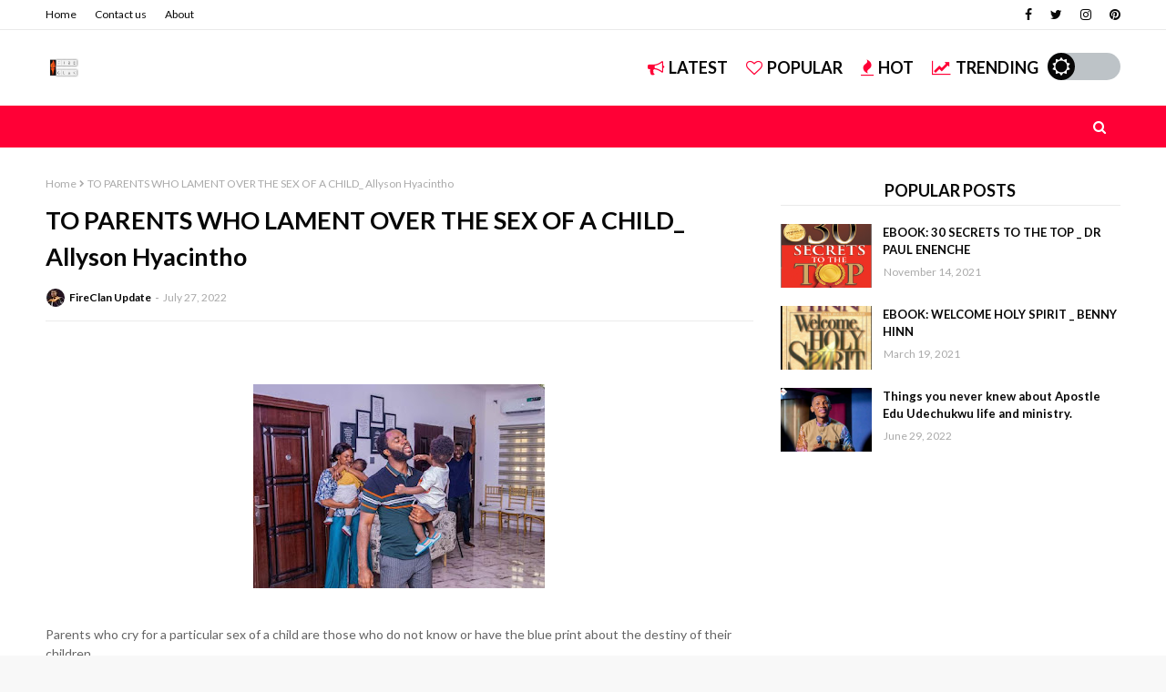

--- FILE ---
content_type: text/javascript; charset=UTF-8
request_url: https://www.fireclannetwork.com/feeds/posts/default?max-results=3&start-index=2&alt=json-in-script&callback=jQuery112403597333644037899_1769094699192&_=1769094699193
body_size: 7006
content:
// API callback
jQuery112403597333644037899_1769094699192({"version":"1.0","encoding":"UTF-8","feed":{"xmlns":"http://www.w3.org/2005/Atom","xmlns$openSearch":"http://a9.com/-/spec/opensearchrss/1.0/","xmlns$blogger":"http://schemas.google.com/blogger/2008","xmlns$georss":"http://www.georss.org/georss","xmlns$gd":"http://schemas.google.com/g/2005","xmlns$thr":"http://purl.org/syndication/thread/1.0","id":{"$t":"tag:blogger.com,1999:blog-1625610385108677292"},"updated":{"$t":"2025-12-02T23:09:47.941-08:00"},"category":[{"term":"Peq"},{"term":"FIRECLAN BLOG"},{"term":"_SAMUEL U. DIKE"},{"term":"FIRE CLAN NETWORK"},{"term":"Peculiar Emmanuel"},{"term":"Precious"},{"term":"VICTORIA"},{"term":"Alyson Hyacintho"},{"term":"BOUNTIFUL"},{"term":"Allyson hyacintho"},{"term":"Church Gist"},{"term":"Faith Agi"},{"term":"John Mercy"},{"term":"Koinonia"},{"term":"99 \u0026 1"},{"term":"Apostle Jonathan Shekwanya"},{"term":"Comedy"},{"term":"Coza"},{"term":"Double Disciple"},{"term":"Ea Adeboye"},{"term":"Fire clan movie"},{"term":"FireClan"},{"term":"FireClanBlog"},{"term":"I testify"},{"term":"IFTTT"},{"term":"Igwe Princelamb"},{"term":"JccfAbsu"},{"term":"John Akintayo"},{"term":"Johnny of a million jokes"},{"term":"Joshua Selman"},{"term":"Kephal"},{"term":"Kingsword Amadi"},{"term":"Kohn"},{"term":"LilliesConference"},{"term":"Love"},{"term":"Mr Wealth"},{"term":"Ndepo Tv"},{"term":"Pastor Akachi Nwoke"},{"term":"Pst Japhet Joseph"},{"term":"Rccg"},{"term":"SAMUEL U. DIKE"},{"term":"SMHOS"},{"term":"The afternoon church aba"},{"term":"The pristis place"},{"term":"Theophilus Sunday"},{"term":"christian movie"},{"term":"marriage"},{"term":"relationship"},{"term":"©️ SAMUEL U. DIKE"}],"title":{"type":"text","$t":"FIRE CLAN BLOG"},"subtitle":{"type":"html","$t":"Church news|News Update|Gospel Articles|Gospel music|Gospel E_Books|The Nigerian Church\n"},"link":[{"rel":"http://schemas.google.com/g/2005#feed","type":"application/atom+xml","href":"https:\/\/www.fireclannetwork.com\/feeds\/posts\/default"},{"rel":"self","type":"application/atom+xml","href":"https:\/\/www.blogger.com\/feeds\/1625610385108677292\/posts\/default?alt=json-in-script\u0026start-index=2\u0026max-results=3"},{"rel":"alternate","type":"text/html","href":"https:\/\/www.fireclannetwork.com\/"},{"rel":"hub","href":"http://pubsubhubbub.appspot.com/"},{"rel":"previous","type":"application/atom+xml","href":"https:\/\/www.blogger.com\/feeds\/1625610385108677292\/posts\/default?alt=json-in-script\u0026start-index=1\u0026max-results=3"},{"rel":"next","type":"application/atom+xml","href":"https:\/\/www.blogger.com\/feeds\/1625610385108677292\/posts\/default?alt=json-in-script\u0026start-index=5\u0026max-results=3"}],"author":[{"name":{"$t":"FireClan Update"},"uri":{"$t":"http:\/\/www.blogger.com\/profile\/08884133868493376479"},"email":{"$t":"noreply@blogger.com"},"gd$image":{"rel":"http://schemas.google.com/g/2005#thumbnail","width":"32","height":"32","src":"\/\/blogger.googleusercontent.com\/img\/b\/R29vZ2xl\/AVvXsEgDP3Be00mfn11vwHA4kYH6ow-pc6H_JJTx5gsV8rgx1OnShdI-4sDXdsHPRFE5VaB4dJYHcHkfFw3C-vuQGM3iSsMl56mgi2kV3irGkUMYOhKv4juvYsRN05CVRTIiudo\/s220\/1572860684237.jpg"}}],"generator":{"version":"7.00","uri":"http://www.blogger.com","$t":"Blogger"},"openSearch$totalResults":{"$t":"2420"},"openSearch$startIndex":{"$t":"2"},"openSearch$itemsPerPage":{"$t":"3"},"entry":[{"id":{"$t":"tag:blogger.com,1999:blog-1625610385108677292.post-7908667617954326874"},"published":{"$t":"2025-10-28T04:08:00.000-07:00"},"updated":{"$t":"2025-10-28T04:08:09.666-07:00"},"title":{"type":"text","$t":"FIRECLAN DRAMA ACADEMY GRADUANDS || BATCH 4B 2025"},"content":{"type":"html","$t":"\u003Cdiv class=\"separator\" style=\"clear: both; text-align: center;\"\u003E\u003Ca href=\"https:\/\/blogger.googleusercontent.com\/img\/b\/R29vZ2xl\/AVvXsEgYWMOOoapeSptOPNvzBrRqx0k_AgJn6cBQVwT9qlnZJOIKNlz0yEV4kh48Zf2pd71iZhRlyhxsVyxhbosn7AON5OhcOK15FgAoJGj2ehB1g8rpeDc6Ylo6aSAx3yX06D4fOhgF4lej-Fv3t4hP6O8oFEwhu5e5piUvESdF0iN-A14eQnZ8qUS0fpqaIrpB\/s5184\/IMG_0379.jpg\" style=\"margin-left: 1em; margin-right: 1em;\"\u003E\u003Cimg border=\"0\" data-original-height=\"3456\" data-original-width=\"5184\" height=\"213\" src=\"https:\/\/blogger.googleusercontent.com\/img\/b\/R29vZ2xl\/AVvXsEgYWMOOoapeSptOPNvzBrRqx0k_AgJn6cBQVwT9qlnZJOIKNlz0yEV4kh48Zf2pd71iZhRlyhxsVyxhbosn7AON5OhcOK15FgAoJGj2ehB1g8rpeDc6Ylo6aSAx3yX06D4fOhgF4lej-Fv3t4hP6O8oFEwhu5e5piUvESdF0iN-A14eQnZ8qUS0fpqaIrpB\/s320\/IMG_0379.jpg\" width=\"320\" \/\u003E\u003C\/a\u003E\u003C\/div\u003E\u003Cbr \/\u003E\u003Cdiv\u003E\u003Cb\u003EFIRECLAN DRAMA ACADEMY GRADUANDS || BATCH 4B 2025\u003C\/b\u003E\u003C\/div\u003E\u003Cdiv\u003E\u003Cb\u003E\u003Cbr \/\u003E\u003C\/b\u003E\u003C\/div\u003E\u003Cdiv\u003EWe officially come to the end of the academic season of Batch 4B\u003C\/div\u003E\u003Cdiv\u003E‎\u003C\/div\u003E\u003Cdiv\u003E‎This set, with stunning records officially are brought into FireClan Films and FireClan Drama after successfully exceeding the Cut off for graduation (900\/1500)\u003C\/div\u003E\u003Cdiv\u003E\u003Cbr \/\u003E\u003C\/div\u003E\u003Cdiv\u003E\u003Cb\u003ELIST OF GRADUANDS\u0026nbsp;\u003C\/b\u003E\u003C\/div\u003E\u003Cdiv\u003E\u003Cb\u003E‎\u003C\/b\u003E\u003C\/div\u003E\u003Cdiv\u003E\u003Ci\u003E‎30 admitted student but 15 successful awardees\u003C\/i\u003E\u003C\/div\u003E\u003Cdiv\u003E\u003Cbr \/\u003E\u003C\/div\u003E\u003Cdiv\u003EObioma Divinegrace\u003C\/div\u003E\u003Cdiv\u003EBlessing Adaku\u003C\/div\u003E\u003Cdiv\u003EDim Excel\u0026nbsp;\u003C\/div\u003E\u003Cdiv\u003ESunday Anwana\u003C\/div\u003E\u003Cdiv\u003EIbani Gabriel\u003C\/div\u003E\u003Cdiv\u003EIvrogbo Elma\u0026nbsp;\u003C\/div\u003E\u003Cdiv\u003EEmeahara Precious\u0026nbsp;\u003C\/div\u003E\u003Cdiv\u003ESimon Dorathy\u0026nbsp;\u003C\/div\u003E\u003Cdiv\u003EChibuzo Victory\u003C\/div\u003E\u003Cdiv\u003EEmerenini Esther\u0026nbsp;\u003C\/div\u003E\u003Cdiv\u003EOjichukwu Kingsley\u0026nbsp;\u003C\/div\u003E\u003Cdiv\u003EOkorie Precious\u0026nbsp;\u003C\/div\u003E\u003Cdiv\u003EObinna Makuochukwu\u003C\/div\u003E\u003Cdiv\u003EAkindele Precious\u003C\/div\u003E\u003Cdiv\u003ESamuel Patience\u003C\/div\u003E\u003Cbr \/\u003E\u003Cdiv class=\"separator\" style=\"clear: both; text-align: center;\"\u003E\u003Ca href=\"https:\/\/blogger.googleusercontent.com\/img\/b\/R29vZ2xl\/AVvXsEj8tGvLlu4ACHOtIBG24Aznh9y8Ama9gjctNStVQWpTCbO4BkAfpX3awNyVK5fQcai8I45pVvd7N6QjMJ5G9wAD4rjXYsv34A8Bz5-ICxabPrUq1w-mNpU1dTrDE3R_48jJ24ULxZSp_tfYocl5AS6gbpRNfIdKm8STdKjQTbTFju3jF_XdrymVtvxmkWfF\/s1920\/InShot_20251028_114917176.jpg\" style=\"margin-left: 1em; margin-right: 1em;\"\u003E\u003Cimg border=\"0\" data-original-height=\"1920\" data-original-width=\"1920\" height=\"320\" src=\"https:\/\/blogger.googleusercontent.com\/img\/b\/R29vZ2xl\/AVvXsEj8tGvLlu4ACHOtIBG24Aznh9y8Ama9gjctNStVQWpTCbO4BkAfpX3awNyVK5fQcai8I45pVvd7N6QjMJ5G9wAD4rjXYsv34A8Bz5-ICxabPrUq1w-mNpU1dTrDE3R_48jJ24ULxZSp_tfYocl5AS6gbpRNfIdKm8STdKjQTbTFju3jF_XdrymVtvxmkWfF\/s320\/InShot_20251028_114917176.jpg\" width=\"320\" \/\u003E\u003C\/a\u003E\u003C\/div\u003E\u003Cbr \/\u003E\u003Cdiv\u003E\u003Cbr \/\u003E\u003C\/div\u003E\u003Cdiv\u003EWith the best graduating of this set who is \u003Cb\u003EObioma Divinegrace\u003C\/b\u003E scoring 1377 just ahead of Blessing Adaku (1365) and Dim Excel (1358) who came top class too.\u003C\/div\u003E\u003Cdiv\u003E\u003Cbr \/\u003E\u003C\/div\u003E\u003Cdiv class=\"separator\" style=\"clear: both; text-align: center;\"\u003E\u003Ca href=\"https:\/\/blogger.googleusercontent.com\/img\/b\/R29vZ2xl\/[base64]\/s987\/Screenshot_20251028-113746_1.png\" style=\"margin-left: 1em; margin-right: 1em;\"\u003E\u003Cimg border=\"0\" data-original-height=\"987\" data-original-width=\"654\" height=\"320\" src=\"https:\/\/blogger.googleusercontent.com\/img\/b\/R29vZ2xl\/[base64]\/s320\/Screenshot_20251028-113746_1.png\" width=\"212\" \/\u003E\u003C\/a\u003E\u003C\/div\u003E\u003Cdiv class=\"separator\" style=\"clear: both; text-align: center;\"\u003E\u003Cbr \/\u003E\u003C\/div\u003E\u003Cdiv class=\"separator\" style=\"clear: both; text-align: left;\"\u003E\u003Cb\u003ESPECIAL AWARD AND RECOGNITION CATEGORY (Hall of Fame)\u003C\/b\u003E\u003C\/div\u003E\u003Cdiv class=\"separator\" style=\"clear: both; text-align: left;\"\u003E\u003Cb\u003E\u003Cbr \/\u003E\u003C\/b\u003E\u003C\/div\u003E\u003Cdiv class=\"separator\" style=\"clear: both; text-align: left;\"\u003E\u003Cdiv class=\"separator\" style=\"clear: both; text-align: center;\"\u003E\u003Ca href=\"https:\/\/blogger.googleusercontent.com\/img\/b\/R29vZ2xl\/AVvXsEiYBrxdy3oTZy6L41ACDBwo_NwkVugysvcCqfSCb3FlyT11DH6bPxhYMPz3pbTUXKsHTAY0v66mUMtQ-Ez7SwPe4dP-faj7h0MspMzVW0Gvfdj_mplw9lzC3UmM2uXYK8U2evL-soBlKC2Wc3j6Ojrcin4eT2HYHevRowZ5JNzlnjBEAkWy9VdAP88EoMj1\/s1200\/Black%20Gold%20Modern%20Annual%20Awards%20Ceremony%20Instagram%20Post_20251028_103324_0000.png\" style=\"margin-left: 1em; margin-right: 1em;\"\u003E\u003Cimg border=\"0\" data-original-height=\"1200\" data-original-width=\"1200\" height=\"320\" src=\"https:\/\/blogger.googleusercontent.com\/img\/b\/R29vZ2xl\/AVvXsEiYBrxdy3oTZy6L41ACDBwo_NwkVugysvcCqfSCb3FlyT11DH6bPxhYMPz3pbTUXKsHTAY0v66mUMtQ-Ez7SwPe4dP-faj7h0MspMzVW0Gvfdj_mplw9lzC3UmM2uXYK8U2evL-soBlKC2Wc3j6Ojrcin4eT2HYHevRowZ5JNzlnjBEAkWy9VdAP88EoMj1\/s320\/Black%20Gold%20Modern%20Annual%20Awards%20Ceremony%20Instagram%20Post_20251028_103324_0000.png\" width=\"320\" \/\u003E\u003C\/a\u003E\u003C\/div\u003E\u003Cbr \/\u003E\u003Cdiv class=\"separator\" style=\"clear: both; text-align: center;\"\u003E\u003Ca href=\"https:\/\/blogger.googleusercontent.com\/img\/b\/R29vZ2xl\/AVvXsEg8IfT9dwmlelMcgnphUCk0FImjuyQfAGIcEJnBceyvjJJsFbtAYV9Gy7q-kpzC7PXz5uNAHt0WdaFgNNlUjDBlu6rqTLwE8tOOTrwzgH_zE1cbeP2fD9NPE-YuTmNrN3qUK0bRO71WFL4t7tzzM47xiLNZcW3jHjREMNjeKk6flXtnvLuuzlbGJD3uhQ0M\/s1200\/Black%20Gold%20Modern%20Annual%20Awards%20Ceremony%20Instagram%20Post_20251028_102100_0000.png\" style=\"margin-left: 1em; margin-right: 1em;\"\u003E\u003Cimg border=\"0\" data-original-height=\"1200\" data-original-width=\"1200\" height=\"320\" src=\"https:\/\/blogger.googleusercontent.com\/img\/b\/R29vZ2xl\/AVvXsEg8IfT9dwmlelMcgnphUCk0FImjuyQfAGIcEJnBceyvjJJsFbtAYV9Gy7q-kpzC7PXz5uNAHt0WdaFgNNlUjDBlu6rqTLwE8tOOTrwzgH_zE1cbeP2fD9NPE-YuTmNrN3qUK0bRO71WFL4t7tzzM47xiLNZcW3jHjREMNjeKk6flXtnvLuuzlbGJD3uhQ0M\/s320\/Black%20Gold%20Modern%20Annual%20Awards%20Ceremony%20Instagram%20Post_20251028_102100_0000.png\" width=\"320\" \/\u003E\u003C\/a\u003E\u003C\/div\u003EBest behaved 4B: Blessing Adaku\u0026nbsp;\u003C\/div\u003E\u003Cdiv class=\"separator\" style=\"clear: both; text-align: left;\"\u003E\u003Cbr \/\u003E\u003Cdiv class=\"separator\" style=\"clear: both; text-align: center;\"\u003E\u003Ca href=\"https:\/\/blogger.googleusercontent.com\/img\/b\/R29vZ2xl\/AVvXsEg4fIx4mBCMJyujvPK45GVgA_XxhJi-oP15kw1Xr3EUghDV-ZyVEzKU_LLLZull4boGkX0hCNmHzspOPi2fJ0FzIID8UR6Wv387CscoEv_fiCw-AQz5bbAqWiHlwDA_2c6-HB9DfiEhlHHiQs9t2NKcWy0nmzz6MT9pheQ3pqTlZzQXkexFLsiIadBn-wbU\/s1200\/Black%20Gold%20Modern%20Annual%20Awards%20Ceremony%20Instagram%20Post_20251028_101442_0000.png\" style=\"margin-left: 1em; margin-right: 1em;\"\u003E\u003Cimg border=\"0\" data-original-height=\"1200\" data-original-width=\"1200\" height=\"320\" src=\"https:\/\/blogger.googleusercontent.com\/img\/b\/R29vZ2xl\/AVvXsEg4fIx4mBCMJyujvPK45GVgA_XxhJi-oP15kw1Xr3EUghDV-ZyVEzKU_LLLZull4boGkX0hCNmHzspOPi2fJ0FzIID8UR6Wv387CscoEv_fiCw-AQz5bbAqWiHlwDA_2c6-HB9DfiEhlHHiQs9t2NKcWy0nmzz6MT9pheQ3pqTlZzQXkexFLsiIadBn-wbU\/s320\/Black%20Gold%20Modern%20Annual%20Awards%20Ceremony%20Instagram%20Post_20251028_101442_0000.png\" width=\"320\" \/\u003E\u003C\/a\u003E\u003C\/div\u003EBest Graduating: Obioma Divinegrace\u0026nbsp;\u003C\/div\u003E\u003Cdiv class=\"separator\" style=\"clear: both; text-align: left;\"\u003E\u003Cbr \/\u003E\u003Cdiv class=\"separator\" style=\"clear: both; text-align: center;\"\u003E\u003Ca href=\"https:\/\/blogger.googleusercontent.com\/img\/b\/R29vZ2xl\/[base64]\/s1200\/Black%20Gold%20Modern%20Annual%20Awards%20Ceremony%20Instagram%20Post_20251028_100037_0000.png\" style=\"margin-left: 1em; margin-right: 1em;\"\u003E\u003Cimg border=\"0\" data-original-height=\"1200\" data-original-width=\"1200\" height=\"320\" src=\"https:\/\/blogger.googleusercontent.com\/img\/b\/R29vZ2xl\/[base64]\/s320\/Black%20Gold%20Modern%20Annual%20Awards%20Ceremony%20Instagram%20Post_20251028_100037_0000.png\" width=\"320\" \/\u003E\u003C\/a\u003E\u003C\/div\u003EBest Actor: Sunday Anwana\u0026nbsp;\u003C\/div\u003E\u003Cdiv class=\"separator\" style=\"clear: both; text-align: left;\"\u003E\u003Cbr \/\u003E\u003Cdiv class=\"separator\" style=\"clear: both; text-align: center;\"\u003E\u003Ca href=\"https:\/\/blogger.googleusercontent.com\/img\/b\/R29vZ2xl\/AVvXsEjILwV-7JAD5xNKcWCxQRlNnSh4IcdYmLY46GgUMR9pY363k0B_A4KfO3cuwYKWs4nFtjDxvQNyTd8EwsIW7lDrthuAK-6NarxEzz1WZpxxYao3etWSBzthvOmzb_Fg_XEN641f9wtS_Um4T7M6KHduqWLeVm6Gf6H7muEqQTGk5EvOm_FpP4hN0pc7EviT\/s1200\/Black%20Gold%20Modern%20Annual%20Awards%20Ceremony%20Instagram%20Post_20251028_095646_0000.png\" style=\"margin-left: 1em; margin-right: 1em;\"\u003E\u003Cimg border=\"0\" data-original-height=\"1200\" data-original-width=\"1200\" height=\"320\" src=\"https:\/\/blogger.googleusercontent.com\/img\/b\/R29vZ2xl\/AVvXsEjILwV-7JAD5xNKcWCxQRlNnSh4IcdYmLY46GgUMR9pY363k0B_A4KfO3cuwYKWs4nFtjDxvQNyTd8EwsIW7lDrthuAK-6NarxEzz1WZpxxYao3etWSBzthvOmzb_Fg_XEN641f9wtS_Um4T7M6KHduqWLeVm6Gf6H7muEqQTGk5EvOm_FpP4hN0pc7EviT\/s320\/Black%20Gold%20Modern%20Annual%20Awards%20Ceremony%20Instagram%20Post_20251028_095646_0000.png\" width=\"320\" \/\u003E\u003C\/a\u003E\u003C\/div\u003EBest Actress: Emeahara Precious\u0026nbsp;\u003C\/div\u003E\u003Cdiv\u003E\u003Cbr \/\u003E\u003C\/div\u003E________\u003Cbr \/\u003E\u003Cdiv\u003E‎It is with great joy that we induct them into our \u003Cb\u003Eproduction and stage team.\u003C\/b\u003E\u003C\/div\u003E\u003Cdiv\u003E\u003Cb\u003E\u003Cbr \/\u003E\u003C\/b\u003E\u003C\/div\u003E\u003Cdiv\u003E\u003Cb\u003E\u003Ca href=\"https:\/\/www.fireclannetwork.com\/2025\/07\/fireclan-drama-academy-graduates-batch.html\"\u003ECLICK HERE TO ENROLL \u003C\/a\u003E\u003Cbr \/\u003E\u003C\/b\u003E\u003C\/div\u003E\u003Cdiv\u003E\u003Cb\u003E\u003Cbr \/\u003E\u003C\/b\u003E\u003C\/div\u003E\u003Cdiv\u003E\u003Cdiv class=\"separator\" style=\"clear: both; text-align: center;\"\u003E\u003Ca href=\"https:\/\/blogger.googleusercontent.com\/img\/b\/R29vZ2xl\/AVvXsEjumUmpNHOApHYCGIlQVItdWN6GQwA6lE0Lh6SPcaPL9GjS524CgHy1N0U7QwsFhep1vp3kDJRBJdulesmHdEejPgmIEonmY__LVVMVB3sl7QL-VnXUUx_jjldYRw7ta8img8gg6yBMtaEjZrO5EXP7Wex87zkw_wfBj0YXbO_pMvC4KjByD2nhWuY4JYdm\/s2560\/IMG-20251023-WA0057.jpg\" imageanchor=\"1\" style=\"margin-left: 1em; margin-right: 1em;\"\u003E\u003Cimg border=\"0\" data-original-height=\"2560\" data-original-width=\"2240\" height=\"320\" src=\"https:\/\/blogger.googleusercontent.com\/img\/b\/R29vZ2xl\/AVvXsEjumUmpNHOApHYCGIlQVItdWN6GQwA6lE0Lh6SPcaPL9GjS524CgHy1N0U7QwsFhep1vp3kDJRBJdulesmHdEejPgmIEonmY__LVVMVB3sl7QL-VnXUUx_jjldYRw7ta8img8gg6yBMtaEjZrO5EXP7Wex87zkw_wfBj0YXbO_pMvC4KjByD2nhWuY4JYdm\/s320\/IMG-20251023-WA0057.jpg\" width=\"280\" \/\u003E\u003C\/a\u003E\u003C\/div\u003E\u003Cbr \/\u003E\u003Cb\u003E\u003Cbr \/\u003E\u003C\/b\u003E\u003C\/div\u003E\u003Cdiv\u003E\u003Cb\u003E\u003Cbr \/\u003E\u003C\/b\u003E\u003C\/div\u003E"},"link":[{"rel":"replies","type":"application/atom+xml","href":"https:\/\/www.fireclannetwork.com\/feeds\/7908667617954326874\/comments\/default","title":"Post Comments"},{"rel":"replies","type":"text/html","href":"https:\/\/www.fireclannetwork.com\/2025\/10\/fireclan-drama-academy-graduands-batch.html#comment-form","title":"0 Comments"},{"rel":"edit","type":"application/atom+xml","href":"https:\/\/www.blogger.com\/feeds\/1625610385108677292\/posts\/default\/7908667617954326874"},{"rel":"self","type":"application/atom+xml","href":"https:\/\/www.blogger.com\/feeds\/1625610385108677292\/posts\/default\/7908667617954326874"},{"rel":"alternate","type":"text/html","href":"https:\/\/www.fireclannetwork.com\/2025\/10\/fireclan-drama-academy-graduands-batch.html","title":"FIRECLAN DRAMA ACADEMY GRADUANDS || BATCH 4B 2025"}],"author":[{"name":{"$t":"FireClan Update"},"uri":{"$t":"http:\/\/www.blogger.com\/profile\/08884133868493376479"},"email":{"$t":"noreply@blogger.com"},"gd$image":{"rel":"http://schemas.google.com/g/2005#thumbnail","width":"32","height":"32","src":"\/\/blogger.googleusercontent.com\/img\/b\/R29vZ2xl\/AVvXsEgDP3Be00mfn11vwHA4kYH6ow-pc6H_JJTx5gsV8rgx1OnShdI-4sDXdsHPRFE5VaB4dJYHcHkfFw3C-vuQGM3iSsMl56mgi2kV3irGkUMYOhKv4juvYsRN05CVRTIiudo\/s220\/1572860684237.jpg"}}],"media$thumbnail":{"xmlns$media":"http://search.yahoo.com/mrss/","url":"https:\/\/blogger.googleusercontent.com\/img\/b\/R29vZ2xl\/AVvXsEgYWMOOoapeSptOPNvzBrRqx0k_AgJn6cBQVwT9qlnZJOIKNlz0yEV4kh48Zf2pd71iZhRlyhxsVyxhbosn7AON5OhcOK15FgAoJGj2ehB1g8rpeDc6Ylo6aSAx3yX06D4fOhgF4lej-Fv3t4hP6O8oFEwhu5e5piUvESdF0iN-A14eQnZ8qUS0fpqaIrpB\/s72-c\/IMG_0379.jpg","height":"72","width":"72"},"thr$total":{"$t":"0"}},{"id":{"$t":"tag:blogger.com,1999:blog-1625610385108677292.post-1775054578880592391"},"published":{"$t":"2025-08-09T17:30:00.000-07:00"},"updated":{"$t":"2025-12-01T12:10:09.453-08:00"},"title":{"type":"text","$t":"GOSPEL FILM| LOST IN LUST 1 By Peculiar Emmanuel NOW OUT!"},"content":{"type":"html","$t":"\u003Cp\u003E\u0026nbsp;\u003C\/p\u003E\u003Cdiv class=\"separator\" style=\"clear: both; text-align: center;\"\u003E\u003Ciframe allowfullscreen=\"\" class=\"BLOG_video_class\" height=\"266\" src=\"https:\/\/www.youtube.com\/embed\/7uLf1UbCxEY\" width=\"320\" youtube-src-id=\"7uLf1UbCxEY\"\u003E\u003C\/iframe\u003E\u003C\/div\u003E\u003Cbr \/\u003E\u003Cdiv class=\"separator\" style=\"clear: both; text-align: center;\"\u003E\u003Cbr \/\u003E\u003C\/div\u003E\u003Cdiv class=\"separator\" style=\"clear: both; text-align: center;\"\u003E\u003Cbr \/\u003E\u003C\/div\u003E\u003Cdiv class=\"separator\" style=\"clear: both; text-align: center;\"\u003E\u003Ca href=\"https:\/\/blogger.googleusercontent.com\/img\/b\/R29vZ2xl\/AVvXsEh2eSWIWCGkclDZS3V5c3F6d1VpqsYwQB5TjpZpiFlv0_OxaJXLOG8fMJNZabhYDm5xualqIiwoYmCYjnfXOM78moiBhzvLI1LjJ7KOvHlPW9Xon6jITLK2xTcCHyMqrf-FBVcdzV0ekcflfeFXT-YiASozW5Rc1cULjEHSoWSx5Jj9Qb27VF57ZLgAb2tj\/s8088\/LNL%20YT.jpg\" imageanchor=\"1\" style=\"margin-left: 1em; margin-right: 1em;\"\u003E\u003Cimg border=\"0\" data-original-height=\"4578\" data-original-width=\"8088\" height=\"181\" src=\"https:\/\/blogger.googleusercontent.com\/img\/b\/R29vZ2xl\/AVvXsEh2eSWIWCGkclDZS3V5c3F6d1VpqsYwQB5TjpZpiFlv0_OxaJXLOG8fMJNZabhYDm5xualqIiwoYmCYjnfXOM78moiBhzvLI1LjJ7KOvHlPW9Xon6jITLK2xTcCHyMqrf-FBVcdzV0ekcflfeFXT-YiASozW5Rc1cULjEHSoWSx5Jj9Qb27VF57ZLgAb2tj\/s320\/LNL%20YT.jpg\" width=\"320\" \/\u003E\u003C\/a\u003E\u003C\/div\u003E\u003Cp\u003E\u003Cb\u003ETHE DARK SIDE OF SEXUAL ADDICTIONS || LOST IN LUST || SHORT CHRISTIAN FILM\u003C\/b\u003E\u003C\/p\u003E\u003Cp\u003E‎It started as pleasure then become a prison... Lost in Lust!\u003C\/p\u003E\u003Cp\u003E‎This 30mins short film is a way out for everyone and anyone with addiction struggles.\u003C\/p\u003E\u003Cp\u003E\u003Cbr \/\u003E\u003C\/p\u003E\u003Cp\u003EWritten and Directed by \u003Cb\u003EPeculiar Emmanuel\u003C\/b\u003E\u0026nbsp;\u003C\/p\u003E\u003Cp\u003EPlease watch and share.. This is the answer someone is looking for!\u003C\/p\u003E\u003Cp\u003E‎_______\u003C\/p\u003E\u003Cp\u003E\u003Ca href=\"https:\/\/youtu.be\/7uLf1UbCxEY\"\u003ELOST IN LUST PART 1\u003C\/a\u003E\u003Cbr \/\u003E\u003C\/p\u003E\u003Cbr \/\u003E\u003Cdiv class=\"separator\" style=\"clear: both; text-align: center;\"\u003E\u003Ca href=\"https:\/\/blogger.googleusercontent.com\/img\/b\/R29vZ2xl\/AVvXsEilcUJYJTYUmk-vxML1mNgo9ubjO5d4LTU3pyAKe5jZ8I5rLtdk7HnC-bgdqsEsKajVLmxm-h4ZX-suDgnWOU0_UWbFKBq4cbv3m-44Ed_e_YhBtDnpAPx8jcF8Q0Ii2pWkVDwMFe9U1lFDOVc7cXk-E9qcBleuaAiVW_3Td72se5qKaud9bTAKfyfW_Ce3\/s4572\/LNL.png.jpg\" imageanchor=\"1\" style=\"margin-left: 1em; margin-right: 1em;\"\u003E\u003Cimg border=\"0\" data-original-height=\"4572\" data-original-width=\"4191\" height=\"320\" src=\"https:\/\/blogger.googleusercontent.com\/img\/b\/R29vZ2xl\/AVvXsEilcUJYJTYUmk-vxML1mNgo9ubjO5d4LTU3pyAKe5jZ8I5rLtdk7HnC-bgdqsEsKajVLmxm-h4ZX-suDgnWOU0_UWbFKBq4cbv3m-44Ed_e_YhBtDnpAPx8jcF8Q0Ii2pWkVDwMFe9U1lFDOVc7cXk-E9qcBleuaAiVW_3Td72se5qKaud9bTAKfyfW_Ce3\/s320\/LNL.png.jpg\" width=\"293\" \/\u003E\u003C\/a\u003E\u003C\/div\u003E\u003Cbr \/\u003E\u003Cp\u003E\u003C\/p\u003E"},"link":[{"rel":"replies","type":"application/atom+xml","href":"https:\/\/www.fireclannetwork.com\/feeds\/1775054578880592391\/comments\/default","title":"Post Comments"},{"rel":"replies","type":"text/html","href":"https:\/\/www.fireclannetwork.com\/2025\/08\/gospel-film-lost-in-lust-by-peculiar.html#comment-form","title":"0 Comments"},{"rel":"edit","type":"application/atom+xml","href":"https:\/\/www.blogger.com\/feeds\/1625610385108677292\/posts\/default\/1775054578880592391"},{"rel":"self","type":"application/atom+xml","href":"https:\/\/www.blogger.com\/feeds\/1625610385108677292\/posts\/default\/1775054578880592391"},{"rel":"alternate","type":"text/html","href":"https:\/\/www.fireclannetwork.com\/2025\/08\/gospel-film-lost-in-lust-by-peculiar.html","title":"GOSPEL FILM| LOST IN LUST 1 By Peculiar Emmanuel NOW OUT!"}],"author":[{"name":{"$t":"FireClan Update"},"uri":{"$t":"http:\/\/www.blogger.com\/profile\/08884133868493376479"},"email":{"$t":"noreply@blogger.com"},"gd$image":{"rel":"http://schemas.google.com/g/2005#thumbnail","width":"32","height":"32","src":"\/\/blogger.googleusercontent.com\/img\/b\/R29vZ2xl\/AVvXsEgDP3Be00mfn11vwHA4kYH6ow-pc6H_JJTx5gsV8rgx1OnShdI-4sDXdsHPRFE5VaB4dJYHcHkfFw3C-vuQGM3iSsMl56mgi2kV3irGkUMYOhKv4juvYsRN05CVRTIiudo\/s220\/1572860684237.jpg"}}],"media$thumbnail":{"xmlns$media":"http://search.yahoo.com/mrss/","url":"https:\/\/img.youtube.com\/vi\/7uLf1UbCxEY\/default.jpg","height":"72","width":"72"},"thr$total":{"$t":"0"}},{"id":{"$t":"tag:blogger.com,1999:blog-1625610385108677292.post-2336685024112322076"},"published":{"$t":"2025-07-27T01:48:00.000-07:00"},"updated":{"$t":"2025-07-28T07:24:53.841-07:00"},"title":{"type":"text","$t":"FIRECLAN DRAMA ACADEMY GRADUANDS || BATCH 4A 2025"},"content":{"type":"html","$t":"\u003Cp\u003E\u003Cb style=\"background-color: #fcff01;\"\u003EFIRECLAN DRAMA ACADEMY\u0026nbsp;\u003C\/b\u003E\u003C\/p\u003E\u003Cp\u003E\u003Cb style=\"background-color: #fcff01;\"\u003EBATCH 4A 2025\u003C\/b\u003E\u0026nbsp;\u003C\/p\u003E\u003Cdiv class=\"separator\" style=\"clear: both; text-align: center;\"\u003E\u003Ca href=\"https:\/\/blogger.googleusercontent.com\/img\/b\/R29vZ2xl\/AVvXsEhkbBAtkIzmdi8S3Hp8xeeAnUcb9JmYszM5lL_mXRYjBs_-33dvaWeFEMJ6duevAzLHSQDje00BCCq19uXDzjPM3rGgUuTncdL22lLVmH9KEjGrCQh8pZ_r_VFXwEX2oEK6zlgCbUob63DNzf6_h9J4AYjKHIi94Yk6kPDio6WJdoijbwUCdP2a44HwxO-I\/s5184\/IMG_0426.jpg\" style=\"margin-left: 1em; margin-right: 1em;\"\u003E\u003Cimg border=\"0\" data-original-height=\"3456\" data-original-width=\"5184\" height=\"213\" src=\"https:\/\/blogger.googleusercontent.com\/img\/b\/R29vZ2xl\/AVvXsEhkbBAtkIzmdi8S3Hp8xeeAnUcb9JmYszM5lL_mXRYjBs_-33dvaWeFEMJ6duevAzLHSQDje00BCCq19uXDzjPM3rGgUuTncdL22lLVmH9KEjGrCQh8pZ_r_VFXwEX2oEK6zlgCbUob63DNzf6_h9J4AYjKHIi94Yk6kPDio6WJdoijbwUCdP2a44HwxO-I\/s320\/IMG_0426.jpg\" width=\"320\" \/\u003E\u003C\/a\u003E\u003C\/div\u003E\u003Cp\u003E\u003Cbr \/\u003E\u003C\/p\u003E\u003Cp\u003EWe officially come to the end of the academic season of \u003Cb\u003EBatch 4a.\u003C\/b\u003E\u003C\/p\u003E\u003Cp\u003EThis set, with stunning records officially are brought into FireClan Films and FireClan Drama after successfully exceeding the Cut off for graduation (900\/1500)\u003C\/p\u003E\u003Cp\u003E\u003Cbr \/\u003E\u003C\/p\u003E\u003Cdiv class=\"separator\" style=\"clear: both; text-align: center;\"\u003E\u003Ca href=\"https:\/\/blogger.googleusercontent.com\/img\/b\/R29vZ2xl\/AVvXsEgwlneZBSuTmJa_CzpmpSW0lvlC_TDvvlZURvw3MsRQuHvL6Ac1adMuxT32b2j4n0E6aVnXmbR59tlA4400Vy0zMy_Wh2i3Fp1Hh4DcCjTJPDninfJnTRa70QsZDM5f9OQGN8l5BQbRtndlvMCOrcq6SnRu4PNCqzrmNH0UjsOR2cc45qVnusSjM6RqUoAA\/s5184\/IMG_0457.jpg\" style=\"margin-left: 1em; margin-right: 1em;\"\u003E\u003Cimg border=\"0\" data-original-height=\"3456\" data-original-width=\"5184\" height=\"213\" src=\"https:\/\/blogger.googleusercontent.com\/img\/b\/R29vZ2xl\/AVvXsEgwlneZBSuTmJa_CzpmpSW0lvlC_TDvvlZURvw3MsRQuHvL6Ac1adMuxT32b2j4n0E6aVnXmbR59tlA4400Vy0zMy_Wh2i3Fp1Hh4DcCjTJPDninfJnTRa70QsZDM5f9OQGN8l5BQbRtndlvMCOrcq6SnRu4PNCqzrmNH0UjsOR2cc45qVnusSjM6RqUoAA\/s320\/IMG_0457.jpg\" width=\"320\" \/\u003E\u003C\/a\u003E\u003C\/div\u003E\u003Cbr \/\u003E\u003Cp\u003E\u003Cbr \/\u003E\u003C\/p\u003E\u003Cp\u003E\u003Cb\u003ELIST OF GRADUANDS\u003C\/b\u003E\u0026nbsp;\u003C\/p\u003E\u003Cp\u003E\u003Ci\u003E25 admitted student but 11 successful awardees\u003C\/i\u003E\u003C\/p\u003E\u003Cp\u003E1) David Mmesoma Goodness\u0026nbsp;\u003C\/p\u003E\u003Cp\u003E2) Obasi Mercy\u0026nbsp;\u003C\/p\u003E\u003Cp\u003E3) Ndukanma Franklyn\u0026nbsp;\u003C\/p\u003E\u003Cp\u003E4) Lemchi Frank\u0026nbsp;\u003C\/p\u003E\u003Cp\u003E5) Abu Nympha\u0026nbsp;\u003C\/p\u003E\u003Cp\u003E6) Daniel Oghnedoro\u0026nbsp;\u003C\/p\u003E\u003Cp\u003E7) Remnant Emoworld\u003C\/p\u003E\u003Cp\u003E8) Chioma Daniella\u003C\/p\u003E\u003Cp\u003E9) Innocent Favour\u0026nbsp;\u003C\/p\u003E\u003Cp\u003E10) Peculiar Bliss O\u003C\/p\u003E\u003Cp\u003E11) Prince Emmanuel\u0026nbsp;\u003C\/p\u003E\u003Cp\u003EWith the best graduating of this set ||\u0026nbsp;\u003Cb\u003EDavid Mmesoma\u003C\/b\u003E \u003Cb\u003EGoodness\u003C\/b\u003E soaring at \u003Cb\u003E1365 \u003C\/b\u003Ejust ahead of Obasi Mercy (1354) and Ndukanma Franklyn (1347) who came top class too.\u003C\/p\u003E\u003Cp\u003E\u003Cbr \/\u003E\u003C\/p\u003E\u003Cp\u003E\u003Cb\u003EHALL OF FAME\u0026nbsp;\u003C\/b\u003E\u003C\/p\u003E\u003Cp\u003E\u003C\/p\u003E\u003Cdiv class=\"separator\" style=\"clear: both; text-align: center;\"\u003E\u003Ca href=\"https:\/\/blogger.googleusercontent.com\/img\/b\/R29vZ2xl\/AVvXsEigUAeG-o7bHJF0siCLoI5Z6G-sSXArZ9NoQdB7q7nlv3wtxMzjGGjCez8C2I65d_Qfn1XSH-yNBc676pmVjOg-2MpLxvn5ZcLR81p30vHDgpWCSWKQZVYHgpYUS4hj3g5HXXa7QRErx8xNv7a4qh9ItFyD7W91z2QBHrwU8SD4Y7bwHXeVhnTYsk4ZexPh\/s1200\/Black%20Gold%20Modern%20Annual%20Awards%20Ceremony%20Instagram%20Post_20250726_164205_0000.png\" style=\"margin-left: 1em; margin-right: 1em;\"\u003E\u003Cimg border=\"0\" data-original-height=\"1200\" data-original-width=\"1200\" height=\"320\" src=\"https:\/\/blogger.googleusercontent.com\/img\/b\/R29vZ2xl\/AVvXsEigUAeG-o7bHJF0siCLoI5Z6G-sSXArZ9NoQdB7q7nlv3wtxMzjGGjCez8C2I65d_Qfn1XSH-yNBc676pmVjOg-2MpLxvn5ZcLR81p30vHDgpWCSWKQZVYHgpYUS4hj3g5HXXa7QRErx8xNv7a4qh9ItFyD7W91z2QBHrwU8SD4Y7bwHXeVhnTYsk4ZexPh\/s320\/Black%20Gold%20Modern%20Annual%20Awards%20Ceremony%20Instagram%20Post_20250726_164205_0000.png\" width=\"320\" \/\u003E\u003C\/a\u003E\u003C\/div\u003E\u003Cbr \/\u003E\u003Cdiv class=\"separator\" style=\"clear: both; text-align: center;\"\u003E\u003Ca href=\"https:\/\/blogger.googleusercontent.com\/img\/b\/R29vZ2xl\/AVvXsEhL3S9VaMwoziq9S41wG7x8cAt3tpmyGCXTX8fQrj7OONV11IBt-zDMPFe3Z5DbTu9fGVgXCHWMPkEjJEmHtt2F6WTvzOk2WMumJpPcdozNy64MCLzuvLtz0sOydJY4rZZDcV_A-iTzwpIZsSgqjXZzhYHttK3DWhwLPC_kDozPZF8eJMFRp75vwS3olc10\/s1200\/Black%20Gold%20Modern%20Annual%20Awards%20Ceremony%20Instagram%20Post_20250726_164020_0000.png\" style=\"margin-left: 1em; margin-right: 1em;\"\u003E\u003Cimg border=\"0\" data-original-height=\"1200\" data-original-width=\"1200\" height=\"320\" src=\"https:\/\/blogger.googleusercontent.com\/img\/b\/R29vZ2xl\/AVvXsEhL3S9VaMwoziq9S41wG7x8cAt3tpmyGCXTX8fQrj7OONV11IBt-zDMPFe3Z5DbTu9fGVgXCHWMPkEjJEmHtt2F6WTvzOk2WMumJpPcdozNy64MCLzuvLtz0sOydJY4rZZDcV_A-iTzwpIZsSgqjXZzhYHttK3DWhwLPC_kDozPZF8eJMFRp75vwS3olc10\/s320\/Black%20Gold%20Modern%20Annual%20Awards%20Ceremony%20Instagram%20Post_20250726_164020_0000.png\" width=\"320\" \/\u003E\u003C\/a\u003E\u003C\/div\u003E\u003Cbr \/\u003E\u003Cdiv class=\"separator\" style=\"clear: both; text-align: center;\"\u003E\u003Ca href=\"https:\/\/blogger.googleusercontent.com\/img\/b\/R29vZ2xl\/AVvXsEjmv1QqzZ7XqGInH0d8kmnfLE8PNQcCDbnWWQcA4TBHn1ihBcmOkcHJzWSQx2BKLWaxn2HWqJv55qDGhWkyYodFNAPDDAK05Od7EV9Tk8u_Bm1ETI8i_SaeqMT4gl_rq9OiHmbz-M-lzY2K1AYZnFFs0rSv1TIb7WoixcBR3bNyH-agTattl4ZnQxhuaiRz\/s1200\/Black%20Gold%20Modern%20Annual%20Awards%20Ceremony%20Instagram%20Post_20250726_163903_0000.png\" style=\"margin-left: 1em; margin-right: 1em;\"\u003E\u003Cimg border=\"0\" data-original-height=\"1200\" data-original-width=\"1200\" height=\"320\" src=\"https:\/\/blogger.googleusercontent.com\/img\/b\/R29vZ2xl\/AVvXsEjmv1QqzZ7XqGInH0d8kmnfLE8PNQcCDbnWWQcA4TBHn1ihBcmOkcHJzWSQx2BKLWaxn2HWqJv55qDGhWkyYodFNAPDDAK05Od7EV9Tk8u_Bm1ETI8i_SaeqMT4gl_rq9OiHmbz-M-lzY2K1AYZnFFs0rSv1TIb7WoixcBR3bNyH-agTattl4ZnQxhuaiRz\/s320\/Black%20Gold%20Modern%20Annual%20Awards%20Ceremony%20Instagram%20Post_20250726_163903_0000.png\" width=\"320\" \/\u003E\u003C\/a\u003E\u003C\/div\u003E\u003Cbr \/\u003E\u003Cdiv class=\"separator\" style=\"clear: both; text-align: center;\"\u003E\u003Ca href=\"https:\/\/blogger.googleusercontent.com\/img\/b\/R29vZ2xl\/AVvXsEhujB3UDV5giDTHNI5PFbUN6ST20xCHBszc4AlCOt6J49p1gnCpLyN4CUHQjulMWYzSXbBoBxPgsvnCJL9x90-2hDh9T9-l0U-ZxPg65_dtTbavVsR64R62qZ6-eOYgvTiTeggYnrVIEWGdb_Qj8UUqaJAV0iTticgGAUj4GeSZIlGXWPvYDwvmmwcjYwlv\/s1200\/Black%20Gold%20Modern%20Annual%20Awards%20Ceremony%20Instagram%20Post_20250726_163412_0000.png\" style=\"margin-left: 1em; margin-right: 1em;\"\u003E\u003Cimg border=\"0\" data-original-height=\"1200\" data-original-width=\"1200\" height=\"320\" src=\"https:\/\/blogger.googleusercontent.com\/img\/b\/R29vZ2xl\/AVvXsEhujB3UDV5giDTHNI5PFbUN6ST20xCHBszc4AlCOt6J49p1gnCpLyN4CUHQjulMWYzSXbBoBxPgsvnCJL9x90-2hDh9T9-l0U-ZxPg65_dtTbavVsR64R62qZ6-eOYgvTiTeggYnrVIEWGdb_Qj8UUqaJAV0iTticgGAUj4GeSZIlGXWPvYDwvmmwcjYwlv\/s320\/Black%20Gold%20Modern%20Annual%20Awards%20Ceremony%20Instagram%20Post_20250726_163412_0000.png\" width=\"320\" \/\u003E\u003C\/a\u003E\u003C\/div\u003E\u003Cbr \/\u003E\u003Cdiv class=\"separator\" style=\"clear: both; text-align: center;\"\u003E\u003Ca href=\"https:\/\/blogger.googleusercontent.com\/img\/b\/R29vZ2xl\/AVvXsEjV6aOx8s-m76EqHD6tddXAaIV5BM4TUZ_LxChTfgemhn__giwViEWtn8eRLpg1kVLS3NtbCvVf3-sfb1cfLChsBz8NcFWWTkKXcW3bvUh8SZaor877vFK13l7yEMnMZ-9FJEWFimgRgoHsxgkXWhO_nO2IAfj_MDhymGi81a8kJHRneuZ8igTRaFbusMnz\/s1200\/Black%20Gold%20Modern%20Annual%20Awards%20Ceremony%20Instagram%20Post_20250726_163115_0000.png\" style=\"margin-left: 1em; margin-right: 1em;\"\u003E\u003Cimg border=\"0\" data-original-height=\"1200\" data-original-width=\"1200\" height=\"320\" src=\"https:\/\/blogger.googleusercontent.com\/img\/b\/R29vZ2xl\/AVvXsEjV6aOx8s-m76EqHD6tddXAaIV5BM4TUZ_LxChTfgemhn__giwViEWtn8eRLpg1kVLS3NtbCvVf3-sfb1cfLChsBz8NcFWWTkKXcW3bvUh8SZaor877vFK13l7yEMnMZ-9FJEWFimgRgoHsxgkXWhO_nO2IAfj_MDhymGi81a8kJHRneuZ8igTRaFbusMnz\/s320\/Black%20Gold%20Modern%20Annual%20Awards%20Ceremony%20Instagram%20Post_20250726_163115_0000.png\" width=\"320\" \/\u003E\u003C\/a\u003E\u003C\/div\u003E\u003Cbr \/\u003E\u003Cb\u003EIt is with great joy that we induct them into our production and stage team.\u003C\/b\u003E\u003Cp\u003E\u003C\/p\u003E\u003Cdiv\u003E\u003Cdiv class=\"separator\" style=\"clear: both; text-align: center;\"\u003E\u003Ca href=\"https:\/\/blogger.googleusercontent.com\/img\/b\/R29vZ2xl\/AVvXsEgsARYqFGJGJATYKJyzVvwpjdd27ozfta_1R9PA0DCmVd3pVflOytlgm2X-AK-uEBm2eHlsuUp3EjXhYiNjrhMTeSBi-ZaIcZExBr1o-jnAbvl4imWvg8HnzxwxDxlOV_j4UyUvW_3TfkLi0aen4AyOoWwwGH9m8EY_gaw_F8xIUQryPV1_XwAGHrXjxDt8\/s5184\/IMG_0452.jpg\" style=\"margin-left: 1em; margin-right: 1em;\"\u003E\u003Cimg border=\"0\" data-original-height=\"3456\" data-original-width=\"5184\" height=\"213\" src=\"https:\/\/blogger.googleusercontent.com\/img\/b\/R29vZ2xl\/AVvXsEgsARYqFGJGJATYKJyzVvwpjdd27ozfta_1R9PA0DCmVd3pVflOytlgm2X-AK-uEBm2eHlsuUp3EjXhYiNjrhMTeSBi-ZaIcZExBr1o-jnAbvl4imWvg8HnzxwxDxlOV_j4UyUvW_3TfkLi0aen4AyOoWwwGH9m8EY_gaw_F8xIUQryPV1_XwAGHrXjxDt8\/s320\/IMG_0452.jpg\" width=\"320\" \/\u003E\u003C\/a\u003E\u003C\/div\u003E\u003Cbr \/\u003E\u003Cdiv class=\"separator\" style=\"clear: both; text-align: center;\"\u003E\u003Ca href=\"https:\/\/blogger.googleusercontent.com\/img\/b\/R29vZ2xl\/AVvXsEhS9A3rSMMVBsoMBixg1i8FI09Vu9emidQC5_OM92f47YIQaud3GdX_U2_KOYqBqltKF3gXD-a_sBCu4WlCGXqIIJaF2ptc8NM4VsnPEni_uIbBFzBNQocojjzlwBIKLd9JE46a2vGGOpAftY___Il0LosT5sqEwOAoBI6fStWUR8PsT4h07hvBG7anYvwc\/s5184\/IMG_0451.jpg\" style=\"margin-left: 1em; margin-right: 1em;\"\u003E\u003Cimg border=\"0\" data-original-height=\"3456\" data-original-width=\"5184\" height=\"213\" src=\"https:\/\/blogger.googleusercontent.com\/img\/b\/R29vZ2xl\/AVvXsEhS9A3rSMMVBsoMBixg1i8FI09Vu9emidQC5_OM92f47YIQaud3GdX_U2_KOYqBqltKF3gXD-a_sBCu4WlCGXqIIJaF2ptc8NM4VsnPEni_uIbBFzBNQocojjzlwBIKLd9JE46a2vGGOpAftY___Il0LosT5sqEwOAoBI6fStWUR8PsT4h07hvBG7anYvwc\/s320\/IMG_0451.jpg\" width=\"320\" \/\u003E\u003C\/a\u003E\u003C\/div\u003E\u003Cbr \/\u003E\u003Cb\u003E\u003Cbr \/\u003E\u003C\/b\u003E\u003C\/div\u003E\u003Cdiv\u003E\u003Cb\u003ECongratulations!\u003C\/b\u003E\u003C\/div\u003E\u003Cdiv\u003E\u003Cb\u003E\u003Cbr \/\u003E\u003C\/b\u003E\u003C\/div\u003E\u003Cdiv\u003E\u003Cb\u003E\u003Ca href=\"https:\/\/shorturl.at\/I3ji9\"\u003ECLICK TO JOIN NEXT BATCH \u003C\/a\u003E\u003Cbr \/\u003E\u003C\/b\u003E\u003C\/div\u003E\u003Cdiv\u003E\u003Cb\u003E\u003Ca href=\"https:\/\/shorturl.at\/I3ji9\"\u003ECLICK TO JOIN BATCH 4B \u003C\/a\u003E\u003Cbr \/\u003E\u003C\/b\u003E\u003C\/div\u003E\u003Cdiv\u003E\u003Cb\u003E\u003Cbr \/\u003E\u003C\/b\u003E\u003C\/div\u003E"},"link":[{"rel":"replies","type":"application/atom+xml","href":"https:\/\/www.fireclannetwork.com\/feeds\/2336685024112322076\/comments\/default","title":"Post Comments"},{"rel":"replies","type":"text/html","href":"https:\/\/www.fireclannetwork.com\/2025\/07\/fireclan-drama-academy-graduates-batch.html#comment-form","title":"0 Comments"},{"rel":"edit","type":"application/atom+xml","href":"https:\/\/www.blogger.com\/feeds\/1625610385108677292\/posts\/default\/2336685024112322076"},{"rel":"self","type":"application/atom+xml","href":"https:\/\/www.blogger.com\/feeds\/1625610385108677292\/posts\/default\/2336685024112322076"},{"rel":"alternate","type":"text/html","href":"https:\/\/www.fireclannetwork.com\/2025\/07\/fireclan-drama-academy-graduates-batch.html","title":"FIRECLAN DRAMA ACADEMY GRADUANDS || BATCH 4A 2025"}],"author":[{"name":{"$t":"FireClan Update"},"uri":{"$t":"http:\/\/www.blogger.com\/profile\/08884133868493376479"},"email":{"$t":"noreply@blogger.com"},"gd$image":{"rel":"http://schemas.google.com/g/2005#thumbnail","width":"32","height":"32","src":"\/\/blogger.googleusercontent.com\/img\/b\/R29vZ2xl\/AVvXsEgDP3Be00mfn11vwHA4kYH6ow-pc6H_JJTx5gsV8rgx1OnShdI-4sDXdsHPRFE5VaB4dJYHcHkfFw3C-vuQGM3iSsMl56mgi2kV3irGkUMYOhKv4juvYsRN05CVRTIiudo\/s220\/1572860684237.jpg"}}],"media$thumbnail":{"xmlns$media":"http://search.yahoo.com/mrss/","url":"https:\/\/blogger.googleusercontent.com\/img\/b\/R29vZ2xl\/AVvXsEhkbBAtkIzmdi8S3Hp8xeeAnUcb9JmYszM5lL_mXRYjBs_-33dvaWeFEMJ6duevAzLHSQDje00BCCq19uXDzjPM3rGgUuTncdL22lLVmH9KEjGrCQh8pZ_r_VFXwEX2oEK6zlgCbUob63DNzf6_h9J4AYjKHIi94Yk6kPDio6WJdoijbwUCdP2a44HwxO-I\/s72-c\/IMG_0426.jpg","height":"72","width":"72"},"thr$total":{"$t":"0"}}]}});

--- FILE ---
content_type: text/javascript; charset=UTF-8
request_url: https://www.fireclannetwork.com/feeds/posts/default?alt=json-in-script&max-results=3&callback=jQuery112403597333644037899_1769094699188&_=1769094699189
body_size: 5827
content:
// API callback
jQuery112403597333644037899_1769094699188({"version":"1.0","encoding":"UTF-8","feed":{"xmlns":"http://www.w3.org/2005/Atom","xmlns$openSearch":"http://a9.com/-/spec/opensearchrss/1.0/","xmlns$blogger":"http://schemas.google.com/blogger/2008","xmlns$georss":"http://www.georss.org/georss","xmlns$gd":"http://schemas.google.com/g/2005","xmlns$thr":"http://purl.org/syndication/thread/1.0","id":{"$t":"tag:blogger.com,1999:blog-1625610385108677292"},"updated":{"$t":"2025-12-02T23:09:47.941-08:00"},"category":[{"term":"Peq"},{"term":"FIRECLAN BLOG"},{"term":"_SAMUEL U. DIKE"},{"term":"FIRE CLAN NETWORK"},{"term":"Peculiar Emmanuel"},{"term":"Precious"},{"term":"VICTORIA"},{"term":"Alyson Hyacintho"},{"term":"BOUNTIFUL"},{"term":"Allyson hyacintho"},{"term":"Church Gist"},{"term":"Faith Agi"},{"term":"John Mercy"},{"term":"Koinonia"},{"term":"99 \u0026 1"},{"term":"Apostle Jonathan Shekwanya"},{"term":"Comedy"},{"term":"Coza"},{"term":"Double Disciple"},{"term":"Ea Adeboye"},{"term":"Fire clan movie"},{"term":"FireClan"},{"term":"FireClanBlog"},{"term":"I testify"},{"term":"IFTTT"},{"term":"Igwe Princelamb"},{"term":"JccfAbsu"},{"term":"John Akintayo"},{"term":"Johnny of a million jokes"},{"term":"Joshua Selman"},{"term":"Kephal"},{"term":"Kingsword Amadi"},{"term":"Kohn"},{"term":"LilliesConference"},{"term":"Love"},{"term":"Mr Wealth"},{"term":"Ndepo Tv"},{"term":"Pastor Akachi Nwoke"},{"term":"Pst Japhet Joseph"},{"term":"Rccg"},{"term":"SAMUEL U. DIKE"},{"term":"SMHOS"},{"term":"The afternoon church aba"},{"term":"The pristis place"},{"term":"Theophilus Sunday"},{"term":"christian movie"},{"term":"marriage"},{"term":"relationship"},{"term":"©️ SAMUEL U. DIKE"}],"title":{"type":"text","$t":"FIRE CLAN BLOG"},"subtitle":{"type":"html","$t":"Church news|News Update|Gospel Articles|Gospel music|Gospel E_Books|The Nigerian Church\n"},"link":[{"rel":"http://schemas.google.com/g/2005#feed","type":"application/atom+xml","href":"https:\/\/www.fireclannetwork.com\/feeds\/posts\/default"},{"rel":"self","type":"application/atom+xml","href":"https:\/\/www.blogger.com\/feeds\/1625610385108677292\/posts\/default?alt=json-in-script\u0026max-results=3"},{"rel":"alternate","type":"text/html","href":"https:\/\/www.fireclannetwork.com\/"},{"rel":"hub","href":"http://pubsubhubbub.appspot.com/"},{"rel":"next","type":"application/atom+xml","href":"https:\/\/www.blogger.com\/feeds\/1625610385108677292\/posts\/default?alt=json-in-script\u0026start-index=4\u0026max-results=3"}],"author":[{"name":{"$t":"FireClan Update"},"uri":{"$t":"http:\/\/www.blogger.com\/profile\/08884133868493376479"},"email":{"$t":"noreply@blogger.com"},"gd$image":{"rel":"http://schemas.google.com/g/2005#thumbnail","width":"32","height":"32","src":"\/\/blogger.googleusercontent.com\/img\/b\/R29vZ2xl\/AVvXsEgDP3Be00mfn11vwHA4kYH6ow-pc6H_JJTx5gsV8rgx1OnShdI-4sDXdsHPRFE5VaB4dJYHcHkfFw3C-vuQGM3iSsMl56mgi2kV3irGkUMYOhKv4juvYsRN05CVRTIiudo\/s220\/1572860684237.jpg"}}],"generator":{"version":"7.00","uri":"http://www.blogger.com","$t":"Blogger"},"openSearch$totalResults":{"$t":"2420"},"openSearch$startIndex":{"$t":"1"},"openSearch$itemsPerPage":{"$t":"3"},"entry":[{"id":{"$t":"tag:blogger.com,1999:blog-1625610385108677292.post-3112367030381909612"},"published":{"$t":"2025-12-01T12:16:00.000-08:00"},"updated":{"$t":"2025-12-02T23:09:47.818-08:00"},"title":{"type":"text","$t":"GOSPEL FILM || LOST IN LUST 2 Written \u0026 Directed by Peculiar Emmanuel|| FIRECLAN FILMS"},"content":{"type":"html","$t":"\u003Cp\u003E\u0026nbsp;\u003C\/p\u003E\u003Cdiv class=\"separator\" style=\"clear: both; text-align: center;\"\u003E\u003Ciframe allowfullscreen=\"\" class=\"BLOG_video_class\" height=\"266\" src=\"https:\/\/www.youtube.com\/embed\/QDxR8D6Wxmc\" width=\"320\" youtube-src-id=\"QDxR8D6Wxmc\"\u003E\u003C\/iframe\u003E\u003C\/div\u003E\u003Cbr \/\u003E\u003Cp\u003E\u003C\/p\u003E\u003Cdiv class=\"separator\" style=\"clear: both; text-align: center;\"\u003E\u003Ca href=\"https:\/\/blogger.googleusercontent.com\/img\/b\/R29vZ2xl\/AVvXsEgrp5gjGbp4CKwMC-t__oS7rL7A7JjtDGXg23k3qMK4Erts9p_p2s8tzr0sFNbSLhCtH9hww0dDn50KqZbd40nN-QdHkxHBwP4GipUCsKZMJ8Q3m1qsgJ2p_yBLtVDaO5Cv0mdb4cyYu2NCWSmDzYkssn1RGu_Nc9kZjLHsX_2B59_Y3c_-OCEOqvaFlGs3\/s1280\/IMG-20251130-WA0028.jpg\" style=\"margin-left: 1em; margin-right: 1em;\"\u003E\u003Cimg border=\"0\" data-original-height=\"1280\" data-original-width=\"1024\" height=\"320\" src=\"https:\/\/blogger.googleusercontent.com\/img\/b\/R29vZ2xl\/AVvXsEgrp5gjGbp4CKwMC-t__oS7rL7A7JjtDGXg23k3qMK4Erts9p_p2s8tzr0sFNbSLhCtH9hww0dDn50KqZbd40nN-QdHkxHBwP4GipUCsKZMJ8Q3m1qsgJ2p_yBLtVDaO5Cv0mdb4cyYu2NCWSmDzYkssn1RGu_Nc9kZjLHsX_2B59_Y3c_-OCEOqvaFlGs3\/s320\/IMG-20251130-WA0028.jpg\" width=\"256\" \/\u003E\u003C\/a\u003E\u003C\/div\u003E\u003Cdiv class=\"separator\" style=\"clear: both; text-align: center;\"\u003E\u003Cbr \/\u003E\u003C\/div\u003E\u003Cdiv class=\"separator\" style=\"clear: both; text-align: center;\"\u003E\u003Cb\u003ELOST IN LUST 2 — Demons of Sexual Addiction\u003C\/b\u003E\u003C\/div\u003E\u003Cdiv class=\"separator\" style=\"clear: both; text-align: center;\"\u003E\u003Cb\u003E\u003Cbr \/\u003E\u003C\/b\u003E\u003C\/div\u003E\u003Cdiv class=\"separator\" style=\"clear: both; text-align: center;\"\u003EA letter from the grave… a battle for the soul.\u003C\/div\u003E\u003Cdiv class=\"separator\" style=\"clear: both; text-align: center;\"\u003E\u003Cbr \/\u003E\u003C\/div\u003E\u003Cdiv class=\"separator\" style=\"clear: both; text-align: center;\"\u003EFrom Fireclan Network comes the shocking second part of the Lost in Lust story — exposing the spiritual forces, emotional bondage, and hidden battles behind uncontrollable sexual addiction and sexual perversion.\u003C\/div\u003E\u003Cdiv class=\"separator\" style=\"clear: both; text-align: center;\"\u003E\u003Cbr \/\u003E\u003C\/div\u003E\u003Cdiv class=\"separator\" style=\"clear: both; text-align: center;\"\u003EThis film reveals what many people fight in silence… but never talk about.\u003C\/div\u003E\u003Cdiv class=\"separator\" style=\"clear: both; text-align: center;\"\u003E\u003Cbr \/\u003E\u003C\/div\u003E\u003Cdiv class=\"separator\" style=\"clear: both; text-align: center;\"\u003EIf you watched PART 1, this will hit even deeper... If you didn't watch Part 1 this will still hot deep.\u003C\/div\u003E\u003Cdiv class=\"separator\" style=\"clear: both; text-align: center;\"\u003E\u003Cbr \/\u003E\u003C\/div\u003E\u003Cdiv class=\"separator\" style=\"clear: both; text-align: center;\"\u003E\u003Ca href=\"https:\/\/blogger.googleusercontent.com\/img\/b\/R29vZ2xl\/AVvXsEiii37JgaCiQjAIuYQR2FDn-nX4HsyhgWTIx3XJC0Ta_f3Sd-vy5BP-1AvsqcVsEzMI8fBHWJG9l6UzsiTQjof53qYTF2DASOFby3mNEgTLOh7R4siTyX3ekG-e7Z9RxHjuembFRmKCmPRPhbbHKqG3Cs1z4gYcyCL851KTSpWOGoZsIXgK3o90NoS_csPM\/s1280\/IMG-20251129-WA0032.jpg\" style=\"margin-left: 1em; margin-right: 1em;\"\u003E\u003Cimg border=\"0\" data-original-height=\"720\" data-original-width=\"1280\" height=\"180\" src=\"https:\/\/blogger.googleusercontent.com\/img\/b\/R29vZ2xl\/AVvXsEiii37JgaCiQjAIuYQR2FDn-nX4HsyhgWTIx3XJC0Ta_f3Sd-vy5BP-1AvsqcVsEzMI8fBHWJG9l6UzsiTQjof53qYTF2DASOFby3mNEgTLOh7R4siTyX3ekG-e7Z9RxHjuembFRmKCmPRPhbbHKqG3Cs1z4gYcyCL851KTSpWOGoZsIXgK3o90NoS_csPM\/s320\/IMG-20251129-WA0032.jpg\" width=\"320\" \/\u003E\u003C\/a\u003E\u003C\/div\u003E\u003Ca href=\"https:\/\/youtu.be\/QDxR8D6Wxmc\"\u003ECLICK HERE TO SEE TESTIMONIES \u0026amp; WATCH \u003C\/a\u003E\u003Cbr \/\u003E\u003Cdiv class=\"separator\" style=\"clear: both; text-align: center;\"\u003E\u003Ca href=\"https:\/\/youtu.be\/QDxR8D6Wxmc\"\u003ECLICK HERE TO WATCH \u003C\/a\u003E\u003Cbr \/\u003E\u003C\/div\u003E\u003Cdiv class=\"separator\" style=\"clear: both; text-align: center;\"\u003E\u003Cbr \/\u003E\u003C\/div\u003E\u003Cdiv class=\"separator\" style=\"clear: both; text-align: center;\"\u003E\u003Cb\u003EDeliverance. Darkness. Consequences. Redemption.\u003C\/b\u003E\u003C\/div\u003E\u003Cdiv class=\"separator\" style=\"clear: both; text-align: center;\"\u003E\u003Cb\u003EWatch with an open heart\u003C\/b\u003E\u003C\/div\u003E\u003Cbr \/\u003E\u003Cp\u003E\u003Cbr \/\u003E\u003C\/p\u003E"},"link":[{"rel":"replies","type":"application/atom+xml","href":"https:\/\/www.fireclannetwork.com\/feeds\/3112367030381909612\/comments\/default","title":"Post Comments"},{"rel":"replies","type":"text/html","href":"https:\/\/www.fireclannetwork.com\/2025\/12\/gospel-film-lost-in-lust-2-written.html#comment-form","title":"0 Comments"},{"rel":"edit","type":"application/atom+xml","href":"https:\/\/www.blogger.com\/feeds\/1625610385108677292\/posts\/default\/3112367030381909612"},{"rel":"self","type":"application/atom+xml","href":"https:\/\/www.blogger.com\/feeds\/1625610385108677292\/posts\/default\/3112367030381909612"},{"rel":"alternate","type":"text/html","href":"https:\/\/www.fireclannetwork.com\/2025\/12\/gospel-film-lost-in-lust-2-written.html","title":"GOSPEL FILM || LOST IN LUST 2 Written \u0026 Directed by Peculiar Emmanuel|| FIRECLAN FILMS"}],"author":[{"name":{"$t":"FireClan Update"},"uri":{"$t":"http:\/\/www.blogger.com\/profile\/08884133868493376479"},"email":{"$t":"noreply@blogger.com"},"gd$image":{"rel":"http://schemas.google.com/g/2005#thumbnail","width":"32","height":"32","src":"\/\/blogger.googleusercontent.com\/img\/b\/R29vZ2xl\/AVvXsEgDP3Be00mfn11vwHA4kYH6ow-pc6H_JJTx5gsV8rgx1OnShdI-4sDXdsHPRFE5VaB4dJYHcHkfFw3C-vuQGM3iSsMl56mgi2kV3irGkUMYOhKv4juvYsRN05CVRTIiudo\/s220\/1572860684237.jpg"}}],"media$thumbnail":{"xmlns$media":"http://search.yahoo.com/mrss/","url":"https:\/\/img.youtube.com\/vi\/QDxR8D6Wxmc\/default.jpg","height":"72","width":"72"},"thr$total":{"$t":"0"}},{"id":{"$t":"tag:blogger.com,1999:blog-1625610385108677292.post-7908667617954326874"},"published":{"$t":"2025-10-28T04:08:00.000-07:00"},"updated":{"$t":"2025-10-28T04:08:09.666-07:00"},"title":{"type":"text","$t":"FIRECLAN DRAMA ACADEMY GRADUANDS || BATCH 4B 2025"},"content":{"type":"html","$t":"\u003Cdiv class=\"separator\" style=\"clear: both; text-align: center;\"\u003E\u003Ca href=\"https:\/\/blogger.googleusercontent.com\/img\/b\/R29vZ2xl\/AVvXsEgYWMOOoapeSptOPNvzBrRqx0k_AgJn6cBQVwT9qlnZJOIKNlz0yEV4kh48Zf2pd71iZhRlyhxsVyxhbosn7AON5OhcOK15FgAoJGj2ehB1g8rpeDc6Ylo6aSAx3yX06D4fOhgF4lej-Fv3t4hP6O8oFEwhu5e5piUvESdF0iN-A14eQnZ8qUS0fpqaIrpB\/s5184\/IMG_0379.jpg\" style=\"margin-left: 1em; margin-right: 1em;\"\u003E\u003Cimg border=\"0\" data-original-height=\"3456\" data-original-width=\"5184\" height=\"213\" src=\"https:\/\/blogger.googleusercontent.com\/img\/b\/R29vZ2xl\/AVvXsEgYWMOOoapeSptOPNvzBrRqx0k_AgJn6cBQVwT9qlnZJOIKNlz0yEV4kh48Zf2pd71iZhRlyhxsVyxhbosn7AON5OhcOK15FgAoJGj2ehB1g8rpeDc6Ylo6aSAx3yX06D4fOhgF4lej-Fv3t4hP6O8oFEwhu5e5piUvESdF0iN-A14eQnZ8qUS0fpqaIrpB\/s320\/IMG_0379.jpg\" width=\"320\" \/\u003E\u003C\/a\u003E\u003C\/div\u003E\u003Cbr \/\u003E\u003Cdiv\u003E\u003Cb\u003EFIRECLAN DRAMA ACADEMY GRADUANDS || BATCH 4B 2025\u003C\/b\u003E\u003C\/div\u003E\u003Cdiv\u003E\u003Cb\u003E\u003Cbr \/\u003E\u003C\/b\u003E\u003C\/div\u003E\u003Cdiv\u003EWe officially come to the end of the academic season of Batch 4B\u003C\/div\u003E\u003Cdiv\u003E‎\u003C\/div\u003E\u003Cdiv\u003E‎This set, with stunning records officially are brought into FireClan Films and FireClan Drama after successfully exceeding the Cut off for graduation (900\/1500)\u003C\/div\u003E\u003Cdiv\u003E\u003Cbr \/\u003E\u003C\/div\u003E\u003Cdiv\u003E\u003Cb\u003ELIST OF GRADUANDS\u0026nbsp;\u003C\/b\u003E\u003C\/div\u003E\u003Cdiv\u003E\u003Cb\u003E‎\u003C\/b\u003E\u003C\/div\u003E\u003Cdiv\u003E\u003Ci\u003E‎30 admitted student but 15 successful awardees\u003C\/i\u003E\u003C\/div\u003E\u003Cdiv\u003E\u003Cbr \/\u003E\u003C\/div\u003E\u003Cdiv\u003EObioma Divinegrace\u003C\/div\u003E\u003Cdiv\u003EBlessing Adaku\u003C\/div\u003E\u003Cdiv\u003EDim Excel\u0026nbsp;\u003C\/div\u003E\u003Cdiv\u003ESunday Anwana\u003C\/div\u003E\u003Cdiv\u003EIbani Gabriel\u003C\/div\u003E\u003Cdiv\u003EIvrogbo Elma\u0026nbsp;\u003C\/div\u003E\u003Cdiv\u003EEmeahara Precious\u0026nbsp;\u003C\/div\u003E\u003Cdiv\u003ESimon Dorathy\u0026nbsp;\u003C\/div\u003E\u003Cdiv\u003EChibuzo Victory\u003C\/div\u003E\u003Cdiv\u003EEmerenini Esther\u0026nbsp;\u003C\/div\u003E\u003Cdiv\u003EOjichukwu Kingsley\u0026nbsp;\u003C\/div\u003E\u003Cdiv\u003EOkorie Precious\u0026nbsp;\u003C\/div\u003E\u003Cdiv\u003EObinna Makuochukwu\u003C\/div\u003E\u003Cdiv\u003EAkindele Precious\u003C\/div\u003E\u003Cdiv\u003ESamuel Patience\u003C\/div\u003E\u003Cbr \/\u003E\u003Cdiv class=\"separator\" style=\"clear: both; text-align: center;\"\u003E\u003Ca href=\"https:\/\/blogger.googleusercontent.com\/img\/b\/R29vZ2xl\/AVvXsEj8tGvLlu4ACHOtIBG24Aznh9y8Ama9gjctNStVQWpTCbO4BkAfpX3awNyVK5fQcai8I45pVvd7N6QjMJ5G9wAD4rjXYsv34A8Bz5-ICxabPrUq1w-mNpU1dTrDE3R_48jJ24ULxZSp_tfYocl5AS6gbpRNfIdKm8STdKjQTbTFju3jF_XdrymVtvxmkWfF\/s1920\/InShot_20251028_114917176.jpg\" style=\"margin-left: 1em; margin-right: 1em;\"\u003E\u003Cimg border=\"0\" data-original-height=\"1920\" data-original-width=\"1920\" height=\"320\" src=\"https:\/\/blogger.googleusercontent.com\/img\/b\/R29vZ2xl\/AVvXsEj8tGvLlu4ACHOtIBG24Aznh9y8Ama9gjctNStVQWpTCbO4BkAfpX3awNyVK5fQcai8I45pVvd7N6QjMJ5G9wAD4rjXYsv34A8Bz5-ICxabPrUq1w-mNpU1dTrDE3R_48jJ24ULxZSp_tfYocl5AS6gbpRNfIdKm8STdKjQTbTFju3jF_XdrymVtvxmkWfF\/s320\/InShot_20251028_114917176.jpg\" width=\"320\" \/\u003E\u003C\/a\u003E\u003C\/div\u003E\u003Cbr \/\u003E\u003Cdiv\u003E\u003Cbr \/\u003E\u003C\/div\u003E\u003Cdiv\u003EWith the best graduating of this set who is \u003Cb\u003EObioma Divinegrace\u003C\/b\u003E scoring 1377 just ahead of Blessing Adaku (1365) and Dim Excel (1358) who came top class too.\u003C\/div\u003E\u003Cdiv\u003E\u003Cbr \/\u003E\u003C\/div\u003E\u003Cdiv class=\"separator\" style=\"clear: both; text-align: center;\"\u003E\u003Ca href=\"https:\/\/blogger.googleusercontent.com\/img\/b\/R29vZ2xl\/[base64]\/s987\/Screenshot_20251028-113746_1.png\" style=\"margin-left: 1em; margin-right: 1em;\"\u003E\u003Cimg border=\"0\" data-original-height=\"987\" data-original-width=\"654\" height=\"320\" src=\"https:\/\/blogger.googleusercontent.com\/img\/b\/R29vZ2xl\/[base64]\/s320\/Screenshot_20251028-113746_1.png\" width=\"212\" \/\u003E\u003C\/a\u003E\u003C\/div\u003E\u003Cdiv class=\"separator\" style=\"clear: both; text-align: center;\"\u003E\u003Cbr \/\u003E\u003C\/div\u003E\u003Cdiv class=\"separator\" style=\"clear: both; text-align: left;\"\u003E\u003Cb\u003ESPECIAL AWARD AND RECOGNITION CATEGORY (Hall of Fame)\u003C\/b\u003E\u003C\/div\u003E\u003Cdiv class=\"separator\" style=\"clear: both; text-align: left;\"\u003E\u003Cb\u003E\u003Cbr \/\u003E\u003C\/b\u003E\u003C\/div\u003E\u003Cdiv class=\"separator\" style=\"clear: both; text-align: left;\"\u003E\u003Cdiv class=\"separator\" style=\"clear: both; text-align: center;\"\u003E\u003Ca href=\"https:\/\/blogger.googleusercontent.com\/img\/b\/R29vZ2xl\/AVvXsEiYBrxdy3oTZy6L41ACDBwo_NwkVugysvcCqfSCb3FlyT11DH6bPxhYMPz3pbTUXKsHTAY0v66mUMtQ-Ez7SwPe4dP-faj7h0MspMzVW0Gvfdj_mplw9lzC3UmM2uXYK8U2evL-soBlKC2Wc3j6Ojrcin4eT2HYHevRowZ5JNzlnjBEAkWy9VdAP88EoMj1\/s1200\/Black%20Gold%20Modern%20Annual%20Awards%20Ceremony%20Instagram%20Post_20251028_103324_0000.png\" style=\"margin-left: 1em; margin-right: 1em;\"\u003E\u003Cimg border=\"0\" data-original-height=\"1200\" data-original-width=\"1200\" height=\"320\" src=\"https:\/\/blogger.googleusercontent.com\/img\/b\/R29vZ2xl\/AVvXsEiYBrxdy3oTZy6L41ACDBwo_NwkVugysvcCqfSCb3FlyT11DH6bPxhYMPz3pbTUXKsHTAY0v66mUMtQ-Ez7SwPe4dP-faj7h0MspMzVW0Gvfdj_mplw9lzC3UmM2uXYK8U2evL-soBlKC2Wc3j6Ojrcin4eT2HYHevRowZ5JNzlnjBEAkWy9VdAP88EoMj1\/s320\/Black%20Gold%20Modern%20Annual%20Awards%20Ceremony%20Instagram%20Post_20251028_103324_0000.png\" width=\"320\" \/\u003E\u003C\/a\u003E\u003C\/div\u003E\u003Cbr \/\u003E\u003Cdiv class=\"separator\" style=\"clear: both; text-align: center;\"\u003E\u003Ca href=\"https:\/\/blogger.googleusercontent.com\/img\/b\/R29vZ2xl\/AVvXsEg8IfT9dwmlelMcgnphUCk0FImjuyQfAGIcEJnBceyvjJJsFbtAYV9Gy7q-kpzC7PXz5uNAHt0WdaFgNNlUjDBlu6rqTLwE8tOOTrwzgH_zE1cbeP2fD9NPE-YuTmNrN3qUK0bRO71WFL4t7tzzM47xiLNZcW3jHjREMNjeKk6flXtnvLuuzlbGJD3uhQ0M\/s1200\/Black%20Gold%20Modern%20Annual%20Awards%20Ceremony%20Instagram%20Post_20251028_102100_0000.png\" style=\"margin-left: 1em; margin-right: 1em;\"\u003E\u003Cimg border=\"0\" data-original-height=\"1200\" data-original-width=\"1200\" height=\"320\" src=\"https:\/\/blogger.googleusercontent.com\/img\/b\/R29vZ2xl\/AVvXsEg8IfT9dwmlelMcgnphUCk0FImjuyQfAGIcEJnBceyvjJJsFbtAYV9Gy7q-kpzC7PXz5uNAHt0WdaFgNNlUjDBlu6rqTLwE8tOOTrwzgH_zE1cbeP2fD9NPE-YuTmNrN3qUK0bRO71WFL4t7tzzM47xiLNZcW3jHjREMNjeKk6flXtnvLuuzlbGJD3uhQ0M\/s320\/Black%20Gold%20Modern%20Annual%20Awards%20Ceremony%20Instagram%20Post_20251028_102100_0000.png\" width=\"320\" \/\u003E\u003C\/a\u003E\u003C\/div\u003EBest behaved 4B: Blessing Adaku\u0026nbsp;\u003C\/div\u003E\u003Cdiv class=\"separator\" style=\"clear: both; text-align: left;\"\u003E\u003Cbr \/\u003E\u003Cdiv class=\"separator\" style=\"clear: both; text-align: center;\"\u003E\u003Ca href=\"https:\/\/blogger.googleusercontent.com\/img\/b\/R29vZ2xl\/AVvXsEg4fIx4mBCMJyujvPK45GVgA_XxhJi-oP15kw1Xr3EUghDV-ZyVEzKU_LLLZull4boGkX0hCNmHzspOPi2fJ0FzIID8UR6Wv387CscoEv_fiCw-AQz5bbAqWiHlwDA_2c6-HB9DfiEhlHHiQs9t2NKcWy0nmzz6MT9pheQ3pqTlZzQXkexFLsiIadBn-wbU\/s1200\/Black%20Gold%20Modern%20Annual%20Awards%20Ceremony%20Instagram%20Post_20251028_101442_0000.png\" style=\"margin-left: 1em; margin-right: 1em;\"\u003E\u003Cimg border=\"0\" data-original-height=\"1200\" data-original-width=\"1200\" height=\"320\" src=\"https:\/\/blogger.googleusercontent.com\/img\/b\/R29vZ2xl\/AVvXsEg4fIx4mBCMJyujvPK45GVgA_XxhJi-oP15kw1Xr3EUghDV-ZyVEzKU_LLLZull4boGkX0hCNmHzspOPi2fJ0FzIID8UR6Wv387CscoEv_fiCw-AQz5bbAqWiHlwDA_2c6-HB9DfiEhlHHiQs9t2NKcWy0nmzz6MT9pheQ3pqTlZzQXkexFLsiIadBn-wbU\/s320\/Black%20Gold%20Modern%20Annual%20Awards%20Ceremony%20Instagram%20Post_20251028_101442_0000.png\" width=\"320\" \/\u003E\u003C\/a\u003E\u003C\/div\u003EBest Graduating: Obioma Divinegrace\u0026nbsp;\u003C\/div\u003E\u003Cdiv class=\"separator\" style=\"clear: both; text-align: left;\"\u003E\u003Cbr \/\u003E\u003Cdiv class=\"separator\" style=\"clear: both; text-align: center;\"\u003E\u003Ca href=\"https:\/\/blogger.googleusercontent.com\/img\/b\/R29vZ2xl\/[base64]\/s1200\/Black%20Gold%20Modern%20Annual%20Awards%20Ceremony%20Instagram%20Post_20251028_100037_0000.png\" style=\"margin-left: 1em; margin-right: 1em;\"\u003E\u003Cimg border=\"0\" data-original-height=\"1200\" data-original-width=\"1200\" height=\"320\" src=\"https:\/\/blogger.googleusercontent.com\/img\/b\/R29vZ2xl\/[base64]\/s320\/Black%20Gold%20Modern%20Annual%20Awards%20Ceremony%20Instagram%20Post_20251028_100037_0000.png\" width=\"320\" \/\u003E\u003C\/a\u003E\u003C\/div\u003EBest Actor: Sunday Anwana\u0026nbsp;\u003C\/div\u003E\u003Cdiv class=\"separator\" style=\"clear: both; text-align: left;\"\u003E\u003Cbr \/\u003E\u003Cdiv class=\"separator\" style=\"clear: both; text-align: center;\"\u003E\u003Ca href=\"https:\/\/blogger.googleusercontent.com\/img\/b\/R29vZ2xl\/AVvXsEjILwV-7JAD5xNKcWCxQRlNnSh4IcdYmLY46GgUMR9pY363k0B_A4KfO3cuwYKWs4nFtjDxvQNyTd8EwsIW7lDrthuAK-6NarxEzz1WZpxxYao3etWSBzthvOmzb_Fg_XEN641f9wtS_Um4T7M6KHduqWLeVm6Gf6H7muEqQTGk5EvOm_FpP4hN0pc7EviT\/s1200\/Black%20Gold%20Modern%20Annual%20Awards%20Ceremony%20Instagram%20Post_20251028_095646_0000.png\" style=\"margin-left: 1em; margin-right: 1em;\"\u003E\u003Cimg border=\"0\" data-original-height=\"1200\" data-original-width=\"1200\" height=\"320\" src=\"https:\/\/blogger.googleusercontent.com\/img\/b\/R29vZ2xl\/AVvXsEjILwV-7JAD5xNKcWCxQRlNnSh4IcdYmLY46GgUMR9pY363k0B_A4KfO3cuwYKWs4nFtjDxvQNyTd8EwsIW7lDrthuAK-6NarxEzz1WZpxxYao3etWSBzthvOmzb_Fg_XEN641f9wtS_Um4T7M6KHduqWLeVm6Gf6H7muEqQTGk5EvOm_FpP4hN0pc7EviT\/s320\/Black%20Gold%20Modern%20Annual%20Awards%20Ceremony%20Instagram%20Post_20251028_095646_0000.png\" width=\"320\" \/\u003E\u003C\/a\u003E\u003C\/div\u003EBest Actress: Emeahara Precious\u0026nbsp;\u003C\/div\u003E\u003Cdiv\u003E\u003Cbr \/\u003E\u003C\/div\u003E________\u003Cbr \/\u003E\u003Cdiv\u003E‎It is with great joy that we induct them into our \u003Cb\u003Eproduction and stage team.\u003C\/b\u003E\u003C\/div\u003E\u003Cdiv\u003E\u003Cb\u003E\u003Cbr \/\u003E\u003C\/b\u003E\u003C\/div\u003E\u003Cdiv\u003E\u003Cb\u003E\u003Ca href=\"https:\/\/www.fireclannetwork.com\/2025\/07\/fireclan-drama-academy-graduates-batch.html\"\u003ECLICK HERE TO ENROLL \u003C\/a\u003E\u003Cbr \/\u003E\u003C\/b\u003E\u003C\/div\u003E\u003Cdiv\u003E\u003Cb\u003E\u003Cbr \/\u003E\u003C\/b\u003E\u003C\/div\u003E\u003Cdiv\u003E\u003Cdiv class=\"separator\" style=\"clear: both; text-align: center;\"\u003E\u003Ca href=\"https:\/\/blogger.googleusercontent.com\/img\/b\/R29vZ2xl\/AVvXsEjumUmpNHOApHYCGIlQVItdWN6GQwA6lE0Lh6SPcaPL9GjS524CgHy1N0U7QwsFhep1vp3kDJRBJdulesmHdEejPgmIEonmY__LVVMVB3sl7QL-VnXUUx_jjldYRw7ta8img8gg6yBMtaEjZrO5EXP7Wex87zkw_wfBj0YXbO_pMvC4KjByD2nhWuY4JYdm\/s2560\/IMG-20251023-WA0057.jpg\" imageanchor=\"1\" style=\"margin-left: 1em; margin-right: 1em;\"\u003E\u003Cimg border=\"0\" data-original-height=\"2560\" data-original-width=\"2240\" height=\"320\" src=\"https:\/\/blogger.googleusercontent.com\/img\/b\/R29vZ2xl\/AVvXsEjumUmpNHOApHYCGIlQVItdWN6GQwA6lE0Lh6SPcaPL9GjS524CgHy1N0U7QwsFhep1vp3kDJRBJdulesmHdEejPgmIEonmY__LVVMVB3sl7QL-VnXUUx_jjldYRw7ta8img8gg6yBMtaEjZrO5EXP7Wex87zkw_wfBj0YXbO_pMvC4KjByD2nhWuY4JYdm\/s320\/IMG-20251023-WA0057.jpg\" width=\"280\" \/\u003E\u003C\/a\u003E\u003C\/div\u003E\u003Cbr \/\u003E\u003Cb\u003E\u003Cbr \/\u003E\u003C\/b\u003E\u003C\/div\u003E\u003Cdiv\u003E\u003Cb\u003E\u003Cbr \/\u003E\u003C\/b\u003E\u003C\/div\u003E"},"link":[{"rel":"replies","type":"application/atom+xml","href":"https:\/\/www.fireclannetwork.com\/feeds\/7908667617954326874\/comments\/default","title":"Post Comments"},{"rel":"replies","type":"text/html","href":"https:\/\/www.fireclannetwork.com\/2025\/10\/fireclan-drama-academy-graduands-batch.html#comment-form","title":"0 Comments"},{"rel":"edit","type":"application/atom+xml","href":"https:\/\/www.blogger.com\/feeds\/1625610385108677292\/posts\/default\/7908667617954326874"},{"rel":"self","type":"application/atom+xml","href":"https:\/\/www.blogger.com\/feeds\/1625610385108677292\/posts\/default\/7908667617954326874"},{"rel":"alternate","type":"text/html","href":"https:\/\/www.fireclannetwork.com\/2025\/10\/fireclan-drama-academy-graduands-batch.html","title":"FIRECLAN DRAMA ACADEMY GRADUANDS || BATCH 4B 2025"}],"author":[{"name":{"$t":"FireClan Update"},"uri":{"$t":"http:\/\/www.blogger.com\/profile\/08884133868493376479"},"email":{"$t":"noreply@blogger.com"},"gd$image":{"rel":"http://schemas.google.com/g/2005#thumbnail","width":"32","height":"32","src":"\/\/blogger.googleusercontent.com\/img\/b\/R29vZ2xl\/AVvXsEgDP3Be00mfn11vwHA4kYH6ow-pc6H_JJTx5gsV8rgx1OnShdI-4sDXdsHPRFE5VaB4dJYHcHkfFw3C-vuQGM3iSsMl56mgi2kV3irGkUMYOhKv4juvYsRN05CVRTIiudo\/s220\/1572860684237.jpg"}}],"media$thumbnail":{"xmlns$media":"http://search.yahoo.com/mrss/","url":"https:\/\/blogger.googleusercontent.com\/img\/b\/R29vZ2xl\/AVvXsEgYWMOOoapeSptOPNvzBrRqx0k_AgJn6cBQVwT9qlnZJOIKNlz0yEV4kh48Zf2pd71iZhRlyhxsVyxhbosn7AON5OhcOK15FgAoJGj2ehB1g8rpeDc6Ylo6aSAx3yX06D4fOhgF4lej-Fv3t4hP6O8oFEwhu5e5piUvESdF0iN-A14eQnZ8qUS0fpqaIrpB\/s72-c\/IMG_0379.jpg","height":"72","width":"72"},"thr$total":{"$t":"0"}},{"id":{"$t":"tag:blogger.com,1999:blog-1625610385108677292.post-1775054578880592391"},"published":{"$t":"2025-08-09T17:30:00.000-07:00"},"updated":{"$t":"2025-12-01T12:10:09.453-08:00"},"title":{"type":"text","$t":"GOSPEL FILM| LOST IN LUST 1 By Peculiar Emmanuel NOW OUT!"},"content":{"type":"html","$t":"\u003Cp\u003E\u0026nbsp;\u003C\/p\u003E\u003Cdiv class=\"separator\" style=\"clear: both; text-align: center;\"\u003E\u003Ciframe allowfullscreen=\"\" class=\"BLOG_video_class\" height=\"266\" src=\"https:\/\/www.youtube.com\/embed\/7uLf1UbCxEY\" width=\"320\" youtube-src-id=\"7uLf1UbCxEY\"\u003E\u003C\/iframe\u003E\u003C\/div\u003E\u003Cbr \/\u003E\u003Cdiv class=\"separator\" style=\"clear: both; text-align: center;\"\u003E\u003Cbr \/\u003E\u003C\/div\u003E\u003Cdiv class=\"separator\" style=\"clear: both; text-align: center;\"\u003E\u003Cbr \/\u003E\u003C\/div\u003E\u003Cdiv class=\"separator\" style=\"clear: both; text-align: center;\"\u003E\u003Ca href=\"https:\/\/blogger.googleusercontent.com\/img\/b\/R29vZ2xl\/AVvXsEh2eSWIWCGkclDZS3V5c3F6d1VpqsYwQB5TjpZpiFlv0_OxaJXLOG8fMJNZabhYDm5xualqIiwoYmCYjnfXOM78moiBhzvLI1LjJ7KOvHlPW9Xon6jITLK2xTcCHyMqrf-FBVcdzV0ekcflfeFXT-YiASozW5Rc1cULjEHSoWSx5Jj9Qb27VF57ZLgAb2tj\/s8088\/LNL%20YT.jpg\" imageanchor=\"1\" style=\"margin-left: 1em; margin-right: 1em;\"\u003E\u003Cimg border=\"0\" data-original-height=\"4578\" data-original-width=\"8088\" height=\"181\" src=\"https:\/\/blogger.googleusercontent.com\/img\/b\/R29vZ2xl\/AVvXsEh2eSWIWCGkclDZS3V5c3F6d1VpqsYwQB5TjpZpiFlv0_OxaJXLOG8fMJNZabhYDm5xualqIiwoYmCYjnfXOM78moiBhzvLI1LjJ7KOvHlPW9Xon6jITLK2xTcCHyMqrf-FBVcdzV0ekcflfeFXT-YiASozW5Rc1cULjEHSoWSx5Jj9Qb27VF57ZLgAb2tj\/s320\/LNL%20YT.jpg\" width=\"320\" \/\u003E\u003C\/a\u003E\u003C\/div\u003E\u003Cp\u003E\u003Cb\u003ETHE DARK SIDE OF SEXUAL ADDICTIONS || LOST IN LUST || SHORT CHRISTIAN FILM\u003C\/b\u003E\u003C\/p\u003E\u003Cp\u003E‎It started as pleasure then become a prison... Lost in Lust!\u003C\/p\u003E\u003Cp\u003E‎This 30mins short film is a way out for everyone and anyone with addiction struggles.\u003C\/p\u003E\u003Cp\u003E\u003Cbr \/\u003E\u003C\/p\u003E\u003Cp\u003EWritten and Directed by \u003Cb\u003EPeculiar Emmanuel\u003C\/b\u003E\u0026nbsp;\u003C\/p\u003E\u003Cp\u003EPlease watch and share.. This is the answer someone is looking for!\u003C\/p\u003E\u003Cp\u003E‎_______\u003C\/p\u003E\u003Cp\u003E\u003Ca href=\"https:\/\/youtu.be\/7uLf1UbCxEY\"\u003ELOST IN LUST PART 1\u003C\/a\u003E\u003Cbr \/\u003E\u003C\/p\u003E\u003Cbr \/\u003E\u003Cdiv class=\"separator\" style=\"clear: both; text-align: center;\"\u003E\u003Ca href=\"https:\/\/blogger.googleusercontent.com\/img\/b\/R29vZ2xl\/AVvXsEilcUJYJTYUmk-vxML1mNgo9ubjO5d4LTU3pyAKe5jZ8I5rLtdk7HnC-bgdqsEsKajVLmxm-h4ZX-suDgnWOU0_UWbFKBq4cbv3m-44Ed_e_YhBtDnpAPx8jcF8Q0Ii2pWkVDwMFe9U1lFDOVc7cXk-E9qcBleuaAiVW_3Td72se5qKaud9bTAKfyfW_Ce3\/s4572\/LNL.png.jpg\" imageanchor=\"1\" style=\"margin-left: 1em; margin-right: 1em;\"\u003E\u003Cimg border=\"0\" data-original-height=\"4572\" data-original-width=\"4191\" height=\"320\" src=\"https:\/\/blogger.googleusercontent.com\/img\/b\/R29vZ2xl\/AVvXsEilcUJYJTYUmk-vxML1mNgo9ubjO5d4LTU3pyAKe5jZ8I5rLtdk7HnC-bgdqsEsKajVLmxm-h4ZX-suDgnWOU0_UWbFKBq4cbv3m-44Ed_e_YhBtDnpAPx8jcF8Q0Ii2pWkVDwMFe9U1lFDOVc7cXk-E9qcBleuaAiVW_3Td72se5qKaud9bTAKfyfW_Ce3\/s320\/LNL.png.jpg\" width=\"293\" \/\u003E\u003C\/a\u003E\u003C\/div\u003E\u003Cbr \/\u003E\u003Cp\u003E\u003C\/p\u003E"},"link":[{"rel":"replies","type":"application/atom+xml","href":"https:\/\/www.fireclannetwork.com\/feeds\/1775054578880592391\/comments\/default","title":"Post Comments"},{"rel":"replies","type":"text/html","href":"https:\/\/www.fireclannetwork.com\/2025\/08\/gospel-film-lost-in-lust-by-peculiar.html#comment-form","title":"0 Comments"},{"rel":"edit","type":"application/atom+xml","href":"https:\/\/www.blogger.com\/feeds\/1625610385108677292\/posts\/default\/1775054578880592391"},{"rel":"self","type":"application/atom+xml","href":"https:\/\/www.blogger.com\/feeds\/1625610385108677292\/posts\/default\/1775054578880592391"},{"rel":"alternate","type":"text/html","href":"https:\/\/www.fireclannetwork.com\/2025\/08\/gospel-film-lost-in-lust-by-peculiar.html","title":"GOSPEL FILM| LOST IN LUST 1 By Peculiar Emmanuel NOW OUT!"}],"author":[{"name":{"$t":"FireClan Update"},"uri":{"$t":"http:\/\/www.blogger.com\/profile\/08884133868493376479"},"email":{"$t":"noreply@blogger.com"},"gd$image":{"rel":"http://schemas.google.com/g/2005#thumbnail","width":"32","height":"32","src":"\/\/blogger.googleusercontent.com\/img\/b\/R29vZ2xl\/AVvXsEgDP3Be00mfn11vwHA4kYH6ow-pc6H_JJTx5gsV8rgx1OnShdI-4sDXdsHPRFE5VaB4dJYHcHkfFw3C-vuQGM3iSsMl56mgi2kV3irGkUMYOhKv4juvYsRN05CVRTIiudo\/s220\/1572860684237.jpg"}}],"media$thumbnail":{"xmlns$media":"http://search.yahoo.com/mrss/","url":"https:\/\/img.youtube.com\/vi\/7uLf1UbCxEY\/default.jpg","height":"72","width":"72"},"thr$total":{"$t":"0"}}]}});

--- FILE ---
content_type: text/javascript; charset=UTF-8
request_url: https://www.fireclannetwork.com/feeds/posts/default/-/Beauty?alt=json-in-script&max-results=3&callback=jQuery112403597333644037899_1769094699190&_=1769094699191
body_size: 927
content:
// API callback
jQuery112403597333644037899_1769094699190({"version":"1.0","encoding":"UTF-8","feed":{"xmlns":"http://www.w3.org/2005/Atom","xmlns$openSearch":"http://a9.com/-/spec/opensearchrss/1.0/","xmlns$blogger":"http://schemas.google.com/blogger/2008","xmlns$georss":"http://www.georss.org/georss","xmlns$gd":"http://schemas.google.com/g/2005","xmlns$thr":"http://purl.org/syndication/thread/1.0","id":{"$t":"tag:blogger.com,1999:blog-1625610385108677292"},"updated":{"$t":"2025-12-02T23:09:47.941-08:00"},"category":[{"term":"Peq"},{"term":"FIRECLAN BLOG"},{"term":"_SAMUEL U. DIKE"},{"term":"FIRE CLAN NETWORK"},{"term":"Peculiar Emmanuel"},{"term":"Precious"},{"term":"VICTORIA"},{"term":"Alyson Hyacintho"},{"term":"BOUNTIFUL"},{"term":"Allyson hyacintho"},{"term":"Church Gist"},{"term":"Faith Agi"},{"term":"John Mercy"},{"term":"Koinonia"},{"term":"99 \u0026 1"},{"term":"Apostle Jonathan Shekwanya"},{"term":"Comedy"},{"term":"Coza"},{"term":"Double Disciple"},{"term":"Ea Adeboye"},{"term":"Fire clan movie"},{"term":"FireClan"},{"term":"FireClanBlog"},{"term":"I testify"},{"term":"IFTTT"},{"term":"Igwe Princelamb"},{"term":"JccfAbsu"},{"term":"John Akintayo"},{"term":"Johnny of a million jokes"},{"term":"Joshua Selman"},{"term":"Kephal"},{"term":"Kingsword Amadi"},{"term":"Kohn"},{"term":"LilliesConference"},{"term":"Love"},{"term":"Mr Wealth"},{"term":"Ndepo Tv"},{"term":"Pastor Akachi Nwoke"},{"term":"Pst Japhet Joseph"},{"term":"Rccg"},{"term":"SAMUEL U. DIKE"},{"term":"SMHOS"},{"term":"The afternoon church aba"},{"term":"The pristis place"},{"term":"Theophilus Sunday"},{"term":"christian movie"},{"term":"marriage"},{"term":"relationship"},{"term":"©️ SAMUEL U. DIKE"}],"title":{"type":"text","$t":"FIRE CLAN BLOG"},"subtitle":{"type":"html","$t":"Church news|News Update|Gospel Articles|Gospel music|Gospel E_Books|The Nigerian Church\n"},"link":[{"rel":"http://schemas.google.com/g/2005#feed","type":"application/atom+xml","href":"https:\/\/www.fireclannetwork.com\/feeds\/posts\/default"},{"rel":"self","type":"application/atom+xml","href":"https:\/\/www.blogger.com\/feeds\/1625610385108677292\/posts\/default\/-\/Beauty?alt=json-in-script\u0026max-results=3"},{"rel":"alternate","type":"text/html","href":"https:\/\/www.fireclannetwork.com\/search\/label\/Beauty"},{"rel":"hub","href":"http://pubsubhubbub.appspot.com/"}],"author":[{"name":{"$t":"FireClan Update"},"uri":{"$t":"http:\/\/www.blogger.com\/profile\/08884133868493376479"},"email":{"$t":"noreply@blogger.com"},"gd$image":{"rel":"http://schemas.google.com/g/2005#thumbnail","width":"32","height":"32","src":"\/\/blogger.googleusercontent.com\/img\/b\/R29vZ2xl\/AVvXsEgDP3Be00mfn11vwHA4kYH6ow-pc6H_JJTx5gsV8rgx1OnShdI-4sDXdsHPRFE5VaB4dJYHcHkfFw3C-vuQGM3iSsMl56mgi2kV3irGkUMYOhKv4juvYsRN05CVRTIiudo\/s220\/1572860684237.jpg"}}],"generator":{"version":"7.00","uri":"http://www.blogger.com","$t":"Blogger"},"openSearch$totalResults":{"$t":"0"},"openSearch$startIndex":{"$t":"1"},"openSearch$itemsPerPage":{"$t":"3"}}});